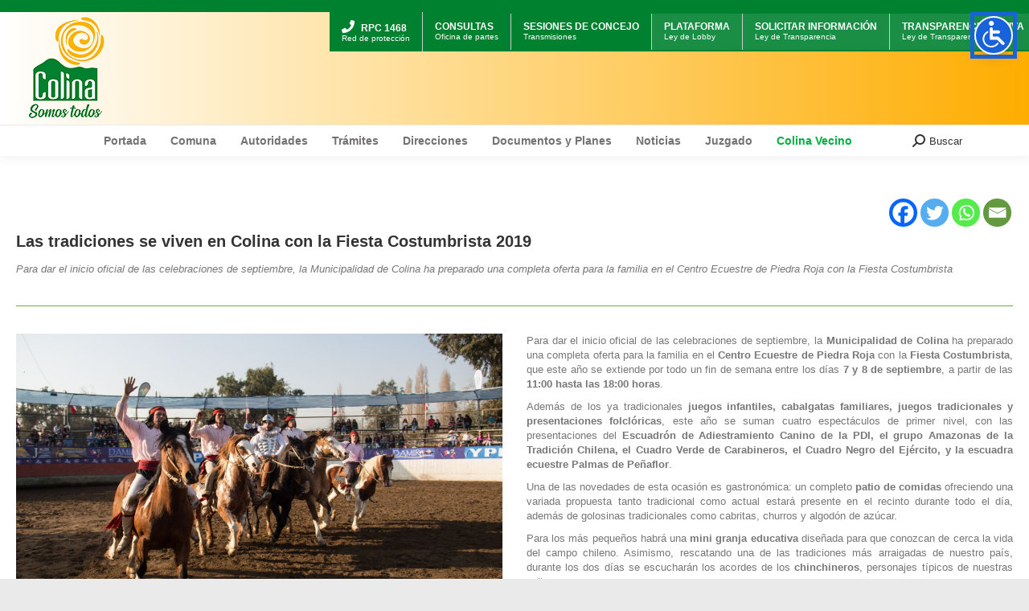

--- FILE ---
content_type: text/html; charset=UTF-8
request_url: https://www.colina.cl/2019/09/04/las-tradiciones-se-viven-en-colina-con-la-fiesta-costumbrista-2019/
body_size: 104766
content:
<!DOCTYPE html>
<!--[if !(IE 6) | !(IE 7) | !(IE 8)  ]><!-->
<html lang="es-CL" class="no-js">
<!--<![endif]-->
<head>
	<meta charset="UTF-8" />
		<meta name="viewport" content="width=device-width, initial-scale=1, maximum-scale=1, user-scalable=0">
		<meta name="theme-color" content="#01af40"/>	<link rel="profile" href="https://gmpg.org/xfn/11" />
	        <script type="text/javascript">
            if (/Android|webOS|iPhone|iPad|iPod|BlackBerry|IEMobile|Opera Mini/i.test(navigator.userAgent)) {
                var originalAddEventListener = EventTarget.prototype.addEventListener,
                    oldWidth = window.innerWidth;

                EventTarget.prototype.addEventListener = function (eventName, eventHandler, useCapture) {
                    if (eventName === "resize") {
                        originalAddEventListener.call(this, eventName, function (event) {
                            if (oldWidth === window.innerWidth) {
                                return;
                            }
                            else if (oldWidth !== window.innerWidth) {
                                oldWidth = window.innerWidth;
                            }
                            if (eventHandler.handleEvent) {
                                eventHandler.handleEvent.call(this, event);
                            }
                            else {
                                eventHandler.call(this, event);
                            };
                        }, useCapture);
                    }
                    else {
                        originalAddEventListener.call(this, eventName, eventHandler, useCapture);
                    };
                };
            };
        </script>
		<title>Las tradiciones se viven en Colina con la  Fiesta Costumbrista 2019 &#8211; Municipalidad De Colina</title>
<meta name='robots' content='max-image-preview:large' />
<link rel="alternate" type="application/rss+xml" title="Municipalidad De Colina &raquo; Feed" href="https://www.colina.cl/feed/" />
<link rel="alternate" type="application/rss+xml" title="Municipalidad De Colina &raquo; Feed de comentarios" href="https://www.colina.cl/comments/feed/" />
<link rel='stylesheet' id='cf7ic_style-css'  href='https://www.colina.cl/wp-content/plugins/contact-form-7-image-captcha/css/cf7ic-style.css' type='text/css' media='all' />
<link rel='stylesheet' id='layerslider-css'  href='https://www.colina.cl/wp-content/plugins/LayerSlider/static/layerslider/css/layerslider.css' type='text/css' media='all' />
<link rel='stylesheet' id='ls-user-css'  href='https://www.colina.cl/wp-content/uploads/layerslider.custom.css' type='text/css' media='all' />
<link rel='stylesheet' id='ls-google-fonts-css'  href='https://fonts.googleapis.com/css?family=Lato:100,300,regular,700,900%7COpen+Sans:300%7CIndie+Flower:regular%7COswald:300,regular,700&#038;subset=latin%2Clatin-ext' type='text/css' media='all' />
<link rel='stylesheet' id='adop_style-css'  href='https://www.colina.cl/wp-content/plugins/adopcion/css/adop_style.css' type='text/css' media='all' />
<link rel='stylesheet' id='estilo_imagenes_radio-css'  href='https://www.colina.cl/wp-content/plugins/cf7-imageradio/css/estilo.css' type='text/css' media='all' />
<link rel='stylesheet' id='cf7simplepopup-css-css'  href='https://www.colina.cl/wp-content/plugins/cf7-sweet-alert-popup/assets/css/cf7simplepopup-core.css' type='text/css' media='all' />
<link rel='stylesheet' id='dnd-upload-cf7-css'  href='https://www.colina.cl/wp-content/plugins/drag-and-drop-multiple-file-upload-contact-form-7/assets/css/dnd-upload-cf7.css' type='text/css' media='all' />
<link rel='stylesheet' id='contact-form-7-css'  href='https://www.colina.cl/wp-content/plugins/contact-form-7/includes/css/styles.css' type='text/css' media='all' />
<link rel='stylesheet' id='wp-popup-css-css'  href='https://www.colina.cl/wp-content/plugins/wp-pop-up/assets/wp-popup.css' type='text/css' media='all' />
<link rel='stylesheet' id='the7-Defaults-css'  href='https://www.colina.cl/wp-content/uploads/smile_fonts/Defaults/Defaults.css' type='text/css' media='all' />
<link rel='stylesheet' id='heateor_sss_frontend_css-css'  href='https://www.colina.cl/wp-content/plugins/sassy-social-share/public/css/sassy-social-share-public.css' type='text/css' media='all' />
<style id='heateor_sss_frontend_css-inline-css' type='text/css'>
.heateor_sss_button_instagram span.heateor_sss_svg,a.heateor_sss_instagram span.heateor_sss_svg{background:radial-gradient(circle at 30% 107%,#fdf497 0,#fdf497 5%,#fd5949 45%,#d6249f 60%,#285aeb 90%)}.heateor_sss_horizontal_sharing .heateor_sss_svg,.heateor_sss_standard_follow_icons_container .heateor_sss_svg{color:#fff;border-width:0px;border-style:solid;border-color:transparent}.heateor_sss_horizontal_sharing .heateorSssTCBackground{color:#666}.heateor_sss_horizontal_sharing span.heateor_sss_svg:hover,.heateor_sss_standard_follow_icons_container span.heateor_sss_svg:hover{border-color:transparent;}.heateor_sss_vertical_sharing span.heateor_sss_svg,.heateor_sss_floating_follow_icons_container span.heateor_sss_svg{color:#fff;border-width:0px;border-style:solid;border-color:transparent;}.heateor_sss_vertical_sharing .heateorSssTCBackground{color:#666;}.heateor_sss_vertical_sharing span.heateor_sss_svg:hover,.heateor_sss_floating_follow_icons_container span.heateor_sss_svg:hover{border-color:transparent;}@media screen and (max-width:783px) {.heateor_sss_vertical_sharing{display:none!important}}
</style>
<link rel='stylesheet' id='js_composer_front-css'  href='https://www.colina.cl/wp-content/plugins/js_composer/assets/css/js_composer.min.css' type='text/css' media='all' />
<link rel='stylesheet' id='dt-web-fonts-css'  href='https://fonts.googleapis.com/css?family=Roboto:400,600,700%7COpen+Sans:400,600,700&#038;display=swap' type='text/css' media='all' />
<link rel='stylesheet' id='dt-main-css'  href='https://www.colina.cl/wp-content/themes/dt-the7/css/main.min.css' type='text/css' media='all' />
<link rel='stylesheet' id='the7-font-css'  href='https://www.colina.cl/wp-content/themes/dt-the7/fonts/icomoon-the7-font/icomoon-the7-font.min.css' type='text/css' media='all' />
<link rel='stylesheet' id='the7-awesome-fonts-css'  href='https://www.colina.cl/wp-content/themes/dt-the7/fonts/FontAwesome/css/all.min.css' type='text/css' media='all' />
<link rel='stylesheet' id='the7-awesome-fonts-back-css'  href='https://www.colina.cl/wp-content/themes/dt-the7/fonts/FontAwesome/back-compat.min.css' type='text/css' media='all' />
<link rel='stylesheet' id='the7-custom-scrollbar-css'  href='https://www.colina.cl/wp-content/themes/dt-the7/lib/custom-scrollbar/custom-scrollbar.min.css' type='text/css' media='all' />
<link rel='stylesheet' id='the7-wpbakery-css'  href='https://www.colina.cl/wp-content/themes/dt-the7/css/wpbakery.min.css' type='text/css' media='all' />
<link rel='stylesheet' id='cf7cf-style-css'  href='https://www.colina.cl/wp-content/plugins/cf7-conditional-fields/style.css' type='text/css' media='all' />
<link rel='stylesheet' id='the7-css-vars-css'  href='https://www.colina.cl/wp-content/uploads/the7-css/css-vars.css' type='text/css' media='all' />
<link rel='stylesheet' id='dt-custom-css'  href='https://www.colina.cl/wp-content/uploads/the7-css/custom.css' type='text/css' media='all' />
<link rel='stylesheet' id='dt-media-css'  href='https://www.colina.cl/wp-content/uploads/the7-css/media.css' type='text/css' media='all' />
<link rel='stylesheet' id='the7-mega-menu-css'  href='https://www.colina.cl/wp-content/uploads/the7-css/mega-menu.css' type='text/css' media='all' />
<link rel='stylesheet' id='wordpresscrm-layout-css'  href='//www.colina.cl/wp-content/plugins/integration-dynamics/resources/front/css/wordpresscrm.css' type='text/css' media='all' />
<link rel='stylesheet' id='wordpresscrm-jquery-css'  href='//www.colina.cl/wp-content/plugins/integration-dynamics/resources/front/css/wordpresscrm-jqueryui-css.css' type='text/css' media='all' />
<link rel='stylesheet' id='jquery-datetimepicker-css'  href='//www.colina.cl/wp-content/plugins/integration-dynamics/resources/front/css/jquery.datetimepicker.css' type='text/css' media='all' />
<link rel='stylesheet' id='style-css'  href='https://www.colina.cl/wp-content/themes/dt-the7/style.css' type='text/css' media='all' />
<script type='text/javascript' id='jquery-core-js-extra'>
/* <![CDATA[ */
var wpadcf7sl_public = {"ajaxurl":"https:\/\/www.colina.cl\/wp-admin\/admin-ajax.php","nonce":"e120b37d52"};
/* ]]> */
</script>
<script type='text/javascript' src='https://www.colina.cl/wp-includes/js/jquery/jquery.min.js' id='jquery-core-js'></script>
<script type='text/javascript' src='https://www.colina.cl/wp-includes/js/jquery/jquery-migrate.min.js' id='jquery-migrate-js'></script>
<script type='text/javascript' id='dt-above-fold-js-extra'>
/* <![CDATA[ */
var dtLocal = {"themeUrl":"https:\/\/www.colina.cl\/wp-content\/themes\/dt-the7","passText":"To view this protected post, enter the password below:","moreButtonText":{"loading":"Loading...","loadMore":"Load more"},"postID":"14077","ajaxurl":"https:\/\/www.colina.cl\/wp-admin\/admin-ajax.php","REST":{"baseUrl":"https:\/\/www.colina.cl\/wp-json\/the7\/v1","endpoints":{"sendMail":"\/send-mail"}},"contactMessages":{"required":"One or more fields have an error. Please check and try again.","terms":"Please accept the privacy policy.","fillTheCaptchaError":"Please, fill the captcha."},"captchaSiteKey":"","ajaxNonce":"f3358dd133","pageData":"","themeSettings":{"smoothScroll":"off","lazyLoading":false,"accentColor":{"mode":"solid","color":"#01af40"},"desktopHeader":{"height":150},"ToggleCaptionEnabled":"disabled","ToggleCaption":"Navigation","floatingHeader":{"showAfter":150,"showMenu":true,"height":45,"logo":{"showLogo":false,"html":"","url":"https:\/\/www.colina.cl\/"}},"topLine":{"floatingTopLine":{"logo":{"showLogo":false,"html":""}}},"mobileHeader":{"firstSwitchPoint":1150,"secondSwitchPoint":1150,"firstSwitchPointHeight":60,"secondSwitchPointHeight":60,"mobileToggleCaptionEnabled":"disabled","mobileToggleCaption":"Menu"},"stickyMobileHeaderFirstSwitch":{"logo":{"html":"<img class=\" preload-me\" src=\"https:\/\/www.colina.cl\/wp-content\/uploads\/2019\/07\/logo_top_chico_2019.png\" srcset=\"https:\/\/www.colina.cl\/wp-content\/uploads\/2019\/07\/logo_top_chico_2019.png 58w, https:\/\/www.colina.cl\/wp-content\/uploads\/2019\/07\/logo_top_chico_2019.png 58w\" width=\"58\" height=\"69\"   sizes=\"58px\" alt=\"Municipalidad De Colina\" \/>"}},"stickyMobileHeaderSecondSwitch":{"logo":{"html":"<img class=\" preload-me\" src=\"https:\/\/www.colina.cl\/wp-content\/uploads\/2019\/07\/logo_top_chico_2019.png\" srcset=\"https:\/\/www.colina.cl\/wp-content\/uploads\/2019\/07\/logo_top_chico_2019.png 58w, https:\/\/www.colina.cl\/wp-content\/uploads\/2019\/07\/logo_top_chico_2019.png 58w\" width=\"58\" height=\"69\"   sizes=\"58px\" alt=\"Municipalidad De Colina\" \/>"}},"content":{"textColor":"#777777","headerColor":"#333333"},"sidebar":{"switchPoint":970},"boxedWidth":"1280px","stripes":{"stripe1":{"textColor":"#777777","headerColor":"#333333"},"stripe2":{"textColor":"#ffffff","headerColor":"#ffffff"},"stripe3":{"textColor":"#ffffff","headerColor":"#ffffff"}}},"VCMobileScreenWidth":"768"};
var dtShare = {"shareButtonText":{"facebook":"Share on Facebook","twitter":"Tweet","pinterest":"Pin it","linkedin":"Share on Linkedin","whatsapp":"Share on Whatsapp"},"overlayOpacity":"85"};
/* ]]> */
</script>
<script type='text/javascript' defer src='https://www.colina.cl/wp-content/themes/dt-the7/js/above-the-fold.min.js' id='dt-above-fold-js'></script>
<meta name="generator" content="Powered by LayerSlider 6.10.2 - Multi-Purpose, Responsive, Parallax, Mobile-Friendly Slider Plugin for WordPress." />
<!-- LayerSlider updates and docs at: https://layerslider.kreaturamedia.com -->
<link rel="https://api.w.org/" href="https://www.colina.cl/wp-json/" /><link rel="alternate" type="application/json" href="https://www.colina.cl/wp-json/wp/v2/posts/14077" /><link rel="canonical" href="https://www.colina.cl/2019/09/04/las-tradiciones-se-viven-en-colina-con-la-fiesta-costumbrista-2019/" />
<link rel="alternate" type="application/json+oembed" href="https://www.colina.cl/wp-json/oembed/1.0/embed?url=https%3A%2F%2Fwww.colina.cl%2F2019%2F09%2F04%2Flas-tradiciones-se-viven-en-colina-con-la-fiesta-costumbrista-2019%2F" />
<link rel="alternate" type="text/xml+oembed" href="https://www.colina.cl/wp-json/oembed/1.0/embed?url=https%3A%2F%2Fwww.colina.cl%2F2019%2F09%2F04%2Flas-tradiciones-se-viven-en-colina-con-la-fiesta-costumbrista-2019%2F&#038;format=xml" />
<script>var cf7windowWidth = 500;var cf7simplePopupAutoClose = 7000;</script><link rel="pingback" href="https://www.colina.cl/xmlrpc.php">
<meta property="og:site_name" content="Municipalidad De Colina" />
<meta property="og:title" content="Las tradiciones se viven en Colina con la  Fiesta Costumbrista 2019" />
<meta property="og:description" content="Para dar el inicio oficial de las celebraciones de septiembre, la Municipalidad de Colina ha preparado una completa oferta para la familia en el Centro Ecuestre de Piedra Roja con la Fiesta Costumbrista" />
<meta property="og:image" content="https://www.colina.cl/wp-content/uploads/2019/09/fiesta_costumbrista_sep_2019-6.jpg" />
<meta property="og:url" content="https://www.colina.cl/2019/09/04/las-tradiciones-se-viven-en-colina-con-la-fiesta-costumbrista-2019/" />
<meta property="og:type" content="article" />
<meta name="generator" content="Powered by WPBakery Page Builder - drag and drop page builder for WordPress."/>
<link rel="icon" href="https://www.colina.cl/wp-content/uploads/2018/01/favicon_16x16.png" type="image/png" sizes="16x16"/><link rel="icon" href="https://www.colina.cl/wp-content/uploads/2018/01/favicon_retina.png" type="image/png" sizes="32x32"/>		<style type="text/css" id="wp-custom-css">
			.mini-nav {
   top: 0;
   margin-top: 15px !important;
   background-color: #008130;
   position: absolute;
	white-space: nowrap;
}
.main-nav > li > a {
    margin: 10px 10px 10px 10px;
    padding: 0px 5px 0px 5px;
}
.microtoptitle{
	font-size: 12px !important;
}
.mini-nav a{
	color: #fff !important;
	font-size: 10px !important;
	line-height: 12px !important;
	
  /*padding-right: 15px;*/
  padding-top: 5px;
}

.mini-nav li{
	margin: 0px !important;
	padding-right: 15px;
	padding-left:15px;
	border-right: 1px solid #ccc;
	display: inline-block !important;
}

#top-menu > li:nth-child(n+4) {background-color: rgba(255,255,255, 0.1)}

@media only screen and (max-width: 1151px) {
	.mini-nav{
		display: none !important;
	}
	
}
@media only screen and (max-width: 600px) {
	.mini-nav{
		padding-top: 0px;
		padding-right: 0px !important;
    margin-left: 0px !important;
    margin-right: -20px !important;
    padding-left: 10px !important;
    margin-top: 100px !important;
    position: absolute !important;
		width: 100% !important;
		display: initial !important;
		white-space: initial;
	}
	
	.mini-nav li{
		width: 30%;
		padding-right: 0px !important;
		padding-left: 5px !important;
		padding-top: 10px;
		text-align: center;
	}
	
	.mini-nav a{
		font-size: 9px !important;
		border-right: none !important;
		padding-top: 0px !important;
		padding-right: 0px !important;
		width: 100%;
	}
	
	.mini-nav a > div{
		width:100%;
	}
	
	
	
	.microtoptitle{
		font-size: 9px !important;
	}
	
	.mobile-branding{
		margin-bottom: 120px;
	}
	
	.mobile-navigation{
		    margin-top: -100px !important;
	}
}

@media only screen and (max-width: 375px) {
	.mini-nav{ 
		padding-left: 5px !important;
	}
	
	.mini-nav a{
		font-size: 8px !important;
	}
	
	.microtoptitle{
	font-size: 8px !important;
	}
	
	.mini-nav li{
		width: 90px;
	}
}

.navigation{
	background-color: #fff !important;
}

.header-bar{
	background: rgb(255,255,255);
	background: linear-gradient(90deg, rgba(255,255,255,1) 0%, rgba(254,173,0,1) 100%);
}		</style>
		<style type="text/css" data-type="vc_shortcodes-custom-css">.vc_custom_1434544165859{padding-top: 100px !important;padding-bottom: 100px !important;background-color: #eaeaea !important;}.vc_custom_1567614639341{margin-top: 0px !important;}.vc_custom_1567614424476{margin-top: 0px !important;}</style><noscript><style> .wpb_animate_when_almost_visible { opacity: 1; }</style></noscript><!-- Global site tag (gtag.js) - Google Analytics -->
<script async src="https://www.googletagmanager.com/gtag/js?id=UA-113411861-1"></script>
<script>
  window.dataLayer = window.dataLayer || [];
  function gtag(){dataLayer.push(arguments);}
  gtag('js', new Date());
  setTimeout("gtag('event', 'No Bounce', { 'event_category' : 'Adjusted Bounce' })",40000);
  gtag('config', 'UA-113411861-1');
	gtag('config', 'G-BXDJ7D3JKL');
</script>

<style id='the7-custom-inline-css' type='text/css'>
.ult_main_cl.ult-adjust-bottom-margin.marginBottomCero
{
margin-bottom: 0px;
}

.wf-container-title{
padding-top: 10px;
}

.marginBottomCero{
margin-bottom: 0px !important;
}

.ls-shadow{
display: none !important;
}

.tarjeta{
	/*display: none !important;*/
}

.tarjeta span, .tarjeta a{
color: #01af40 !important;
}

.heateor_sss_sharing_ul li:last-child{
display: none;
}

.list-type-menu{margin-top:30px;}
.alo_colina{
position:absolute; 
margin-top:-60px; 
margin-left:90px;
}

.nubes_header{
width: 404px;
height: 112px; 
background-image: url(https://www.colina.cl/wp-content/uploads/2022/09/barra_seguridad_2022c.png);

/*background-image: url(https://www.colina.cl/wp-content/uploads/2022/02/top-logo-side-permisos.jpg);*/
/*background-image: url(https://www.colina.cl/wp-content/uploads/2021/09/barra_superior_fono_denuncia_septiembre_2021.png);*/
/*background-image: url(https://www.colina.cl/wp-content/uploads/2022/05/aniversario_may_2022.png);*/
/*	background-image: url(https://www.colina.cl/wp-content/uploads/2021/09/colina_previene_oct_2021.png);*/
background-size: cover;
background-repeat: no-repeat;
background-position: center;
color: #fff;
}

/*.wpb_content_element{
margin-bottom: 15px !important;
}*/

a.author.vcard{
display: none;
}

.hide{
display:none !important;
}

#ouibounce-modal .modal .modal-body * {

width: auto;
height: auto;
max-height: 99%;

}

#ouibounce-modal .modal-body {

font-size: 0.9em;
overflow: hidden;
height: 100%;}

h4{
font-size: 16px !important;
}

.slb_template_tag_item_title{
	display: none !important;
}

.ls-gui-element{
	opacity: 0.8;
}

.lb-details{
	display: none;
}

.masthead .branding .menu-select, .masthead .branding .mini-nav > ul:not(.mini-sub-nav) > li > a{
	font-size: 10px !important;
}

time{
	display: none;
}



.sidebar-content .custom-menu .menu-item a:first-child{
	font-weight: 900;
}

.branding, .mobile-header-bar{
	/*background-image: url(https://www.colina.cl/wp-content/uploads/2021/09/bg_campania_cancer_oct_2021.jpg);
	background-repeat: repeat;*/
	/*background-image: url(https://www.colina.cl/wp-content/uploads/2021/12/bg_rojo_navidad.png);
	background-attachment: fixed;
  
  background-repeat: no-repeat;
  background-size: cover;*/
	
	border-top: 15px solid #008130;
	/*border-top: 15px solid #0089ff;*/
	padding-bottom: 5px !important;
	padding-top: 5px !important;
}

.branding>a, .branding>img{
	/*padding: 0px !important; */
}

.vc_gitem-post-data-source-post_excerpt{
	    font-size: 12px;
    line-height: 16px;
	text-align: justify;
}

.vc_gitem-post-data-source-post_title h4{
    background-color: #F9F9F9;
    margin-right: -10px;
    margin-left: -10px;
    padding: 10px;
    margin-top: -10px;
    position: relative;
    
    -webkit-box-shadow: 0px 2px 8px 0px rgb(219 219 219);
    -moz-box-shadow: 0px 2px 8px 0px rgba(219,219,219,1);
    box-shadow: 0px 2px 8px 0px rgb(219 219 219);
}

.vc_gitem-zone-mini .vc_gitem_row .vc_gitem-col{
	    /*border: 5px dotted rgba(1,169,91,0.2);*/
}

.sub-nav {
  z-index: 99;
}

.aui-button, .aui-root svg{
    height: 64px !important;
    width: 64px !important;
}

.aui-button{
	 animation: skew-y-shaking 2.25s infinite;
}

@keyframes skew-y-shaking {
 0% { transform: translate(0, 0) rotate(0deg); }
  25% { transform: translate(5px, 5px) rotate(5deg); }
  50% { transform: translate(0, 0) rotate(0deg); }
  75% { transform: translate(-5px, 5px) rotate(-5deg); }
  100% { transform: translate(0, 0) rotate(0deg); }
}

.lucide-help-circle{
     background-image: url("[data-uri]");
     background-repeat: no-repeat;
    background-size: cover;
}

.lucide-help-circle circle, .lucide-help-circle path, .lucide-help-circle line{
    display: none;
}
</style>
</head>
<body id="the7-body" class="post-template-default single single-post postid-14077 single-format-standard wp-embed-responsive no-comments title-off boxed-layout dt-responsive-on right-mobile-menu-close-icon ouside-menu-close-icon mobile-hamburger-close-bg-enable mobile-hamburger-close-bg-hover-enable  fade-medium-mobile-menu-close-icon fade-medium-menu-close-icon srcset-enabled btn-flat custom-btn-color custom-btn-hover-color phantom-fade phantom-shadow-decoration phantom-logo-off floating-mobile-menu-icon top-header first-switch-logo-center first-switch-menu-left second-switch-logo-center second-switch-menu-left layzr-loading-on no-avatars popup-message-style dt-fa-compatibility the7-ver-9.13.0 wpb-js-composer js-comp-ver-6.6.0.1 vc_responsive">
<!-- The7 9.13.0 -->

<div id="page" class="boxed">
	<a class="skip-link screen-reader-text" href="#content">Skip to content</a>

<div class="masthead classic-header center full-width-line widgets full-height full-width surround shadow-decoration shadow-mobile-header-decoration small-mobile-menu-icon mobile-menu-icon-bg-on mobile-menu-icon-hover-bg-on dt-parent-menu-clickable show-sub-menu-on-hover show-device-logo show-mobile-logo"  role="banner">

	<div class="top-bar top-bar-empty top-bar-line-hide">
	<div class="top-bar-bg" ></div>
	<div class="mini-widgets left-widgets"></div><div class="mini-widgets right-widgets"></div></div>

	<header class="header-bar">

		<div class="branding">
	<div id="site-title" class="assistive-text">Municipalidad De Colina</div>
	<div id="site-description" class="assistive-text">Somos Todos</div>
	<a class="" href="https://www.colina.cl/"><img class=" preload-me" src="https://www.colina.cl/wp-content/uploads/2022/02/logo-2022.png" srcset="https://www.colina.cl/wp-content/uploads/2022/02/logo-2022.png 130w, https://www.colina.cl/wp-content/uploads/2022/02/logo-2022.png 130w" width="130" height="130"   sizes="130px" alt="Municipalidad De Colina" /><img class="mobile-logo preload-me" src="https://www.colina.cl/wp-content/uploads/2019/07/logo_top_chico_2019.png" srcset="https://www.colina.cl/wp-content/uploads/2019/07/logo_top_chico_2019.png 58w, https://www.colina.cl/wp-content/uploads/2019/07/logo_top_chico_2019.png 58w" width="58" height="69"   sizes="58px" alt="Municipalidad De Colina" /></a><div class="mini-widgets"><div class="text-area show-on-desktop in-menu-first-switch in-menu-second-switch"><p><!--<a href="https://www.colina.cl/seguridad/">

<div class="nubes_header hide-on-second-switch" ></div>

</a>--><!--

<div class="nubes_header hide-on-second-switch" ></div>

--></p>
</div></div><div class="mini-widgets"><div class="text-area show-on-desktop in-menu-first-switch in-menu-second-switch"><div class="alo_colina hide-on-second-switch"><a href="tel:+56227073300"><img src="https://www.colina.cl/wp-content/uploads/2016/07/AloColina.png" alt="" /></a></div>
</div><div class="mini-nav show-on-desktop hide-on-first-switch near-logo-second-switch list-type-menu list-type-menu-first-switch list-type-menu-second-switch"><ul id="top-menu" role="menubar"><li class="menu-item menu-item-type-custom menu-item-object-custom menu-item-23579 first" role="presentation"><a href='#' data-level='1' role="menuitem"><span class="menu-item-text"><span class="menu-text"><a href="https://www.colina.cl/seguridad/" style="/*padding: 10px;     background-color: #0081;  */"><div><b class="microtoptitle"><i class="fa fa-phone" style="color:#fff"></i> RPC 1468</b><p>Red de protección</p></div></a></span></span></a></li> <li class="menu-item menu-item-type-custom menu-item-object-custom menu-item-23920" role="presentation"><a href='#' data-level='1' role="menuitem"><span class="menu-item-text"><span class="menu-text"><a href="https://www.colina.cl/procedimiento-administrativo/"><div><b class="microtoptitle">CONSULTAS</b><p>Oficina de partes</p></div></a></span></span></a></li> <li class="menu-item menu-item-type-custom menu-item-object-custom menu-item-23919" role="presentation"><a href='#' data-level='1' role="menuitem"><span class="menu-item-text"><span class="menu-text"><a href="https://www.colina.cl/concejos-municipales/" rel="noopener"><div><b class="microtoptitle">SESIONES DE CONCEJO</b><p>Transmisiones</p></div><br></a></span></span></a></li> <li class="menu-item menu-item-type-custom menu-item-object-custom menu-item-22" role="presentation"><a href='#' data-level='1' role="menuitem"><span class="menu-item-text"><span class="menu-text"><a href="https://www.leylobby.gob.cl/instituciones/MU057" target="_blank" rel="noopener"> <div><b class="microtoptitle">PLATAFORMA</b><p>Ley de Lobby</p></div> </a></span></span></a></li> <li class="menu-item menu-item-type-custom menu-item-object-custom menu-item-23" role="presentation"><a href='#' data-level='1' role="menuitem"><span class="menu-item-text"><span class="menu-text"><a href="http://www.portaltransparencia.cl/PortalPdT/web/guest/directorio-de-organismos-regulados?p_p_id=pdtorganismos_WAR_pdtorganismosportlet&#038;orgcode=86a7e6be8a8f4d2f8774412f7ac4a084" target="_blank" rel="noopener"> <div><b class="microtoptitle">SOLICITAR INFORMACIÓN</b><p>Ley de Transparencia</p></div> </a></span></span></a></li> <li class="menu-item menu-item-type-custom menu-item-object-custom menu-item-24" role="presentation"><a href='#' data-level='1' role="menuitem"><span class="menu-item-text"><span class="menu-text"><a href="https://www.portaltransparencia.cl/PortalPdT/pdtta?codOrganismo=MU057" target="_blank" rel="noopener"> <div><b class="microtoptitle">TRANSPARENCIA ACTIVA</b><p>Ley de Transparencia</p></div> </a></span></span></a></li> </ul><div class="menu-select"><span class="customSelect1"><span class="customSelectInner"><i class=" the7-mw-icon-dropdown-menu-bold"></i>Top Bar</span></span></div></div><div class="text-area hide-on-desktop near-logo-first-switch near-logo-second-switch"><p><!--<a href="https://www.colina.cl/procedimiento-administrativo/">

<div style="position: absolute; top: 0; right: 0; width: 64px; height:64px; color: #fff; background-color: #f1f1f1; margin-top: -32px">.</div>

</a>--></p>
</div></div></div>

		<nav class="navigation">

			<ul id="primary-menu" class="main-nav underline-decoration upwards-line outside-item-custom-margin" role="menubar"><li class="menu-item menu-item-type-custom menu-item-object-custom menu-item-9052 first" role="presentation"><a href='/' data-level='1' role="menuitem"><span class="menu-item-text"><span class="menu-text">Portada</span></span></a></li> <li class="menu-item menu-item-type-custom menu-item-object-custom menu-item-has-children menu-item-10771 has-children" role="presentation"><a href='#' data-level='1' role="menuitem"><span class="menu-item-text"><span class="menu-text">Comuna</span></span></a><ul class="sub-nav" role="menubar"><li class="menu-item menu-item-type-post_type menu-item-object-page menu-item-1501 first" role="presentation"><a href='https://www.colina.cl/historia-de-colina/' data-level='2' role="menuitem"><span class="menu-item-text"><span class="menu-text">Historia</span></span></a></li> <li class="menu-item menu-item-type-post_type menu-item-object-page menu-item-10773" role="presentation"><a href='https://www.colina.cl/los-cuatro-hitos-de-chacabuco/' data-level='2' role="menuitem"><span class="menu-item-text"><span class="menu-text">Los Cuatro Hitos de Chacabuco</span></span></a></li> <li class="menu-item menu-item-type-post_type menu-item-object-page menu-item-10772" role="presentation"><a href='https://www.colina.cl/cuasimodo-en-colina/' data-level='2' role="menuitem"><span class="menu-item-text"><span class="menu-text">Cuasimodo en Colina</span></span></a></li> </ul></li> <li class="menu-item menu-item-type-custom menu-item-object-custom menu-item-has-children menu-item-8634 has-children" role="presentation"><a href='#' data-level='1' role="menuitem"><span class="menu-item-text"><span class="menu-text">Autoridades</span></span></a><ul class="sub-nav" role="menubar"><li class="menu-item menu-item-type-custom menu-item-object-custom menu-item-8 first" role="presentation"><a href='https://www.colina.cl/alcaldesa' data-level='2' role="menuitem"><span class="menu-item-text"><span class="menu-text">Alcaldesa</span></span></a></li> <li class="menu-item menu-item-type-post_type menu-item-object-page menu-item-9010" role="presentation"><a href='https://www.colina.cl/concejales/' data-level='2' role="menuitem"><span class="menu-item-text"><span class="menu-text">Concejales</span></span></a></li> </ul></li> <li class="menu-item menu-item-type-custom menu-item-object-custom menu-item-has-children menu-item-10 has-children" role="presentation"><a href='#' data-level='1' role="menuitem"><span class="menu-item-text"><span class="menu-text">Trámites</span></span></a><ul class="sub-nav" role="menubar"><li class="menu-item menu-item-type-custom menu-item-object-custom menu-item-has-children menu-item-30286 first has-children" role="presentation"><a href='#' data-level='2' role="menuitem"><span class="menu-item-text"><span class="menu-text">Tránsito</span></span></a><ul class="sub-nav" role="menubar"><li class="menu-item menu-item-type-custom menu-item-object-custom menu-item-1902 first" role="presentation"><a href='https://www.colina.cl/permiso-de-circulacion' data-level='3' role="menuitem"><span class="menu-item-text"><span class="menu-text">Pago Permiso de Circulación</span></span></a></li> <li class="menu-item menu-item-type-custom menu-item-object-custom menu-item-34099" role="presentation"><a href='https://www.colina.cl/agenda-tu-cita/' data-level='3' role="menuitem"><span class="menu-item-text"><span class="menu-text">Agenda tu cita Online</span></span></a></li> <li class="menu-item menu-item-type-custom menu-item-object-custom menu-item-30287" role="presentation"><a href='https://sertex2.stonline.cl/Colina/pagosvarios/asp/inicio.asp' data-level='3' role="menuitem"><span class="menu-item-text"><span class="menu-text">Pagos Varios Tránsito</span></span></a></li> <li class="menu-item menu-item-type-post_type menu-item-object-page menu-item-30288" role="presentation"><a href='https://www.colina.cl/transito/primeras-licencias/' data-level='3' role="menuitem"><span class="menu-item-text"><span class="menu-text">Info. Primeras Licencias</span></span></a></li> <li class="menu-item menu-item-type-post_type menu-item-object-page menu-item-30289" role="presentation"><a href='https://www.colina.cl/transito/permisos-de-circulacion/' data-level='3' role="menuitem"><span class="menu-item-text"><span class="menu-text">Info. Permisos de circulación</span></span></a></li> </ul></li> <li class="hide menu-item menu-item-type-custom menu-item-object-custom menu-item-11711" role="presentation"><a href='https://www.colina.cl/permiso-de-circulacion/' target='_blank' data-level='2' role="menuitem"><span class="menu-item-text"><span class="menu-text">Validación Permisos de Circulación</span></span></a></li> <li class="menu-item menu-item-type-custom menu-item-object-custom menu-item-1904" role="presentation"><a href='https://colina.e-com.cl/Pagos/PatentesComerciales/Pago%20Patentes/onlinev4/inicio.asp?codMunic=13' target='_blank' data-level='2' role="menuitem"><span class="menu-item-text"><span class="menu-text">Patentes Comerciales</span></span></a></li> <li class="menu-item menu-item-type-custom menu-item-object-custom menu-item-11710" role="presentation"><a href='https://colina.e-com.cl/pagos/patentescomerciales/pago%20patentes/online/validacionpatente.asp?codMunic=13' target='_blank' data-level='2' role="menuitem"><span class="menu-item-text"><span class="menu-text">Validación Patentes Comerciales</span></span></a></li> <li class="menu-item menu-item-type-custom menu-item-object-custom menu-item-15958" role="presentation"><a href='http://colina.smartdom.cl' target='_blank' data-level='2' role="menuitem"><span class="menu-item-text"><span class="menu-text">Smart DOM</span></span></a></li> <li class="hide menu-item menu-item-type-custom menu-item-object-custom menu-item-8532" role="presentation"><a href='http://colina.filedom.cl/solicitud_certificados/' target='_blank' data-level='2' role="menuitem"><span class="menu-item-text"><span class="menu-text">Solicitudes de Certificados DOM</span></span></a></li> <li class="hide menu-item menu-item-type-custom menu-item-object-custom menu-item-1905" role="presentation"><a href='http://colina.filedom.cl/seguimiento_solicitudes/' target='_blank' data-level='2' role="menuitem"><span class="menu-item-text"><span class="menu-text">Seguimiento de Solicitudes DOM</span></span></a></li> <li class="hide menu-item menu-item-type-custom menu-item-object-custom menu-item-4871" role="presentation"><a href='http://colina.filedom.cl/seguimiento_certificados/index.php' target='_blank' data-level='2' role="menuitem"><span class="menu-item-text"><span class="menu-text">Seguimiento de Certificados DOM</span></span></a></li> <li class="menu-item menu-item-type-custom menu-item-object-custom menu-item-1907" role="presentation"><a href='https://cu.colina.cl/' data-level='2' role="menuitem"><span class="menu-item-text"><span class="menu-text">Of. de Información Reclamos y Sugerencias</span></span></a></li> <li class="menu-item menu-item-type-custom menu-item-object-custom menu-item-1908" role="presentation"><a href='https://www.colina.cl/ordenanzas_municipales' data-level='2' role="menuitem"><span class="menu-item-text"><span class="menu-text">Ordenanzas Municipales</span></span></a></li> <li class="menu-item menu-item-type-custom menu-item-object-custom menu-item-5329" role="presentation"><a href='https://colina.e-com.cl/Pagos/PagosVariosv3/?id=13' target='_blank' data-level='2' role="menuitem"><span class="menu-item-text"><span class="menu-text">Pago de Obras</span></span></a></li> <li class="menu-item menu-item-type-custom menu-item-object-custom menu-item-9441" role="presentation"><a href='https://www.colina.cl/pago-derechos-de-aseo/' data-level='2' role="menuitem"><span class="menu-item-text"><span class="menu-text">Pago Derechos de Aseo</span></span></a></li> <li class="menu-item menu-item-type-custom menu-item-object-custom menu-item-17109" role="presentation"><a href='https://colina.e-com.cl/Pagos/PagosVariosv3/?id=13' target='_blank' data-level='2' role="menuitem"><span class="menu-item-text"><span class="menu-text">Pago Derechos Varios</span></span></a></li> <li class="menu-item menu-item-type-custom menu-item-object-custom menu-item-10676" role="presentation"><a href='https://sertex2.stonline.cl/Colina/Partes_Empadronados/portal.asp' target='_blank' data-level='2' role="menuitem"><span class="menu-item-text"><span class="menu-text">Pago Multas Tag</span></span></a></li> <li class="menu-item menu-item-type-custom menu-item-object-custom menu-item-14911" role="presentation"><a href='https://sertex2.stonline.cl/Colina/Partes_Empadronados/mportal.asp' data-level='2' role="menuitem"><span class="menu-item-text"><span class="menu-text">Pago de Partes Empadronados</span></span></a></li> <li class="menu-item menu-item-type-post_type menu-item-object-page menu-item-34176" role="presentation"><a href='https://www.colina.cl/registro-social-de-hogares/' data-level='2' role="menuitem"><span class="menu-item-text"><span class="menu-text">Registro Social de Hogares</span></span></a></li> </ul></li> <li class="menu-item menu-item-type-custom menu-item-object-custom menu-item-has-children menu-item-11 has-children" role="presentation"><a href='#' data-level='1' role="menuitem"><span class="menu-item-text"><span class="menu-text">Direcciones</span></span></a><ul class="sub-nav" role="menubar"><li class="menu-item menu-item-type-post_type menu-item-object-page menu-item-21289 first" role="presentation"><a href='https://www.colina.cl/administracion-municipal/' data-level='2' role="menuitem"><span class="menu-item-text"><span class="menu-text">Administración Municipal</span></span></a></li> <li class="menu-item menu-item-type-post_type menu-item-object-page menu-item-25691" role="presentation"><a href='https://www.colina.cl/administracion-y-finanzas/' data-level='2' role="menuitem"><span class="menu-item-text"><span class="menu-text">Administración  y Finanzas</span></span></a></li> <li class="menu-item menu-item-type-post_type menu-item-object-page menu-item-9344" role="presentation"><a href='https://www.colina.cl/secretaria-municipal/' data-level='2' role="menuitem"><span class="menu-item-text"><span class="menu-text">Secretaría Municipal</span></span></a></li> <li class="menu-item menu-item-type-post_type menu-item-object-page menu-item-9345" role="presentation"><a href='https://www.colina.cl/direccion-de-control/' data-level='2' role="menuitem"><span class="menu-item-text"><span class="menu-text">Dirección de Control</span></span></a></li> <li class="menu-item menu-item-type-post_type menu-item-object-page menu-item-9346" role="presentation"><a href='https://www.colina.cl/direccion-secretaria-comunal-de-planificacion-secplan/' data-level='2' role="menuitem"><span class="menu-item-text"><span class="menu-text">Secretaría Comunal de Planificación</span></span></a></li> <li class="menu-item menu-item-type-post_type menu-item-object-page menu-item-9347" role="presentation"><a href='https://www.colina.cl/asesoria-juridica-2/' data-level='2' role="menuitem"><span class="menu-item-text"><span class="menu-text">Asesoría Jurídica</span></span></a></li> <li class="menu-item menu-item-type-post_type menu-item-object-page menu-item-9348" role="presentation"><a href='https://www.colina.cl/obras-municipales-dom/' data-level='2' role="menuitem"><span class="menu-item-text"><span class="menu-text">Obras Municipales</span></span></a></li> <li class="menu-item menu-item-type-post_type menu-item-object-page menu-item-18800" role="presentation"><a href='https://www.colina.cl/direccion-de-aseo-y-ornato/' data-level='2' role="menuitem"><span class="menu-item-text"><span class="menu-text">Aseo y Ornato</span></span></a></li> <li class="menu-item menu-item-type-post_type menu-item-object-page menu-item-9349" role="presentation"><a href='https://www.colina.cl/direccion-de-medioambiente/' data-level='2' role="menuitem"><span class="menu-item-text"><span class="menu-text">Medio Ambiente</span></span></a></li> <li class="menu-item menu-item-type-post_type menu-item-object-page menu-item-9350" role="presentation"><a href='https://www.colina.cl/transito/' data-level='2' role="menuitem"><span class="menu-item-text"><span class="menu-text">Tránsito y Transporte</span></span></a></li> <li class="menu-item menu-item-type-post_type menu-item-object-page menu-item-19986" role="presentation"><a href='https://www.colina.cl/direccion-gestion-de-riesgo-de-desastres/' data-level='2' role="menuitem"><span class="menu-item-text"><span class="menu-text">Gestión del Riesgo de Desastres</span></span></a></li> <li class="menu-item menu-item-type-post_type menu-item-object-page menu-item-9351" role="presentation"><a href='https://www.colina.cl/direccion-de-operaciones-2/' data-level='2' role="menuitem"><span class="menu-item-text"><span class="menu-text">Operaciones</span></span></a></li> <li class="menu-item menu-item-type-post_type menu-item-object-page menu-item-9352" role="presentation"><a href='https://www.colina.cl/desarrollo-comunitario-dideco/' data-level='2' role="menuitem"><span class="menu-item-text"><span class="menu-text">Desarrollo Comunitario</span></span></a></li> <li class="menu-item menu-item-type-post_type menu-item-object-page menu-item-9353" role="presentation"><a href='https://www.colina.cl/seguridad-publica-comunal/' data-level='2' role="menuitem"><span class="menu-item-text"><span class="menu-text">Seguridad Pública Comunal</span></span></a></li> </ul></li> <li class="menu-item menu-item-type-custom menu-item-object-custom menu-item-has-children menu-item-18383 has-children" role="presentation"><a href='#' data-level='1' role="menuitem"><span class="menu-item-text"><span class="menu-text">Documentos y Planes</span></span></a><ul class="sub-nav" role="menubar"><li class="menu-item menu-item-type-custom menu-item-object-custom menu-item-22436 first" role="presentation"><a href='https://www.colina.cl/pdfs/mapa_de_oferta_y_servicios_colina_octubre_2023.pdf' target='_blank' data-level='2' role="menuitem"><span class="menu-item-text"><span class="menu-text">Mapa de Oferta Comunal</span></span></a></li> <li class="menu-item menu-item-type-post_type menu-item-object-page menu-item-18387" role="presentation"><a href='https://www.colina.cl/pladeco-2021/' data-level='2' role="menuitem"><span class="menu-item-text"><span class="menu-text">Plan de Desarrollo Comunal</span></span></a></li> <li class="menu-item menu-item-type-post_type menu-item-object-page menu-item-18384" role="presentation"><a href='https://www.colina.cl/plan-regulador-comunal/' data-level='2' role="menuitem"><span class="menu-item-text"><span class="menu-text">Plan Regulador Comunal</span></span></a></li> <li class="menu-item menu-item-type-post_type menu-item-object-page menu-item-18388" role="presentation"><a href='https://www.colina.cl/cuenta-publica/' data-level='2' role="menuitem"><span class="menu-item-text"><span class="menu-text">Cuenta Publica</span></span></a></li> <li class="menu-item menu-item-type-post_type menu-item-object-page menu-item-18386" role="presentation"><a href='https://www.colina.cl/plan-comunal-de-seguridad-publica/' data-level='2' role="menuitem"><span class="menu-item-text"><span class="menu-text">Plan Comunal de Seguridad Pública</span></span></a></li> <li class="menu-item menu-item-type-post_type menu-item-object-page menu-item-18385" role="presentation"><a href='https://www.colina.cl/plan-comunal-de-emergencia/' data-level='2' role="menuitem"><span class="menu-item-text"><span class="menu-text">Plan Comunal de Emergencia</span></span></a></li> <li class="menu-item menu-item-type-post_type menu-item-object-page menu-item-22135" role="presentation"><a href='https://www.colina.cl/plan-gestion-hidrica/' data-level='2' role="menuitem"><span class="menu-item-text"><span class="menu-text">Plan Gestión Hídrica</span></span></a></li> <li class="menu-item menu-item-type-post_type menu-item-object-page menu-item-26725" role="presentation"><a href='https://www.colina.cl/decretos-exentos/' data-level='2' role="menuitem"><span class="menu-item-text"><span class="menu-text">Decretos Exentos</span></span></a></li> <li class="menu-item menu-item-type-custom menu-item-object-custom menu-item-33590" role="presentation"><a href='https://www.colina.cl/pdfs/PACCC_Colina_2025-2040.pdf' data-level='2' role="menuitem"><span class="menu-item-text"><span class="menu-text">Plan de Acción Comunal de Cambio Climático</span></span></a></li> <li class="menu-item menu-item-type-post_type menu-item-object-page menu-item-26728" role="presentation"><a href='https://www.colina.cl/decretos-alcaldicio-de-personal/' data-level='2' role="menuitem"><span class="menu-item-text"><span class="menu-text">Decretos Alcaldicios de Personal</span></span></a></li> <li class="menu-item menu-item-type-custom menu-item-object-custom menu-item-27463" role="presentation"><a href='https://www.colina.cl/wp-content/uploads/2024/02/estudio_de_biodiversidad_estero_rio_colina.pdf' data-level='2' role="menuitem"><span class="menu-item-text"><span class="menu-text">Biodiversidad Estero Rio Colina</span></span></a></li> <li class="menu-item menu-item-type-post_type menu-item-object-page menu-item-28280" role="presentation"><a href='https://www.colina.cl/reportes-anuales-inclusion-laboral/' data-level='2' role="menuitem"><span class="menu-item-text"><span class="menu-text">Reportes de Inclusión Laboral</span></span></a></li> <li class="menu-item menu-item-type-post_type menu-item-object-page menu-item-32876" role="presentation"><a href='https://www.colina.cl/formularios-para-contribuyentes/' data-level='2' role="menuitem"><span class="menu-item-text"><span class="menu-text">Formularios para Contribuyentes</span></span></a></li> <li class="menu-item menu-item-type-post_type menu-item-object-page menu-item-33794" role="presentation"><a href='https://www.colina.cl/convenios-receptores-de-fondos-publicos/' data-level='2' role="menuitem"><span class="menu-item-text"><span class="menu-text">Convenios receptores de fondos públicos</span></span></a></li> <li class="menu-item menu-item-type-post_type menu-item-object-page menu-item-33493" role="presentation"><a href='https://www.colina.cl/compras-de-trato-directo-por-causal-de-emergencia/' data-level='2' role="menuitem"><span class="menu-item-text"><span class="menu-text">Compras de trato directo por causal de emergencia</span></span></a></li> </ul></li> <li class="menu-item menu-item-type-post_type menu-item-object-page menu-item-16321" role="presentation"><a href='https://www.colina.cl/noticias/' data-level='1' role="menuitem"><span class="menu-item-text"><span class="menu-text">Noticias</span></span></a></li> <li class="menu-item menu-item-type-custom menu-item-object-custom menu-item-14" role="presentation"><a href='https://www.colina.cl/juzgado/' data-level='1' role="menuitem"><span class="menu-item-text"><span class="menu-text">Juzgado</span></span></a></li> <li class="tarjeta menu-item menu-item-type-custom menu-item-object-custom menu-item-20738" role="presentation"><a href='https://tinyurl.com/tarjetavecinocolina' data-level='1' role="menuitem"><span class="menu-item-text"><span class="menu-text">Colina Vecino</span></span></a></li> </ul>
			<div class="mini-widgets"><div class="mini-search show-on-desktop hide-on-first-switch hide-on-second-switch popup-search custom-icon"><form class="searchform mini-widget-searchform" role="search" method="get" action="https://www.colina.cl/">

	<div class="screen-reader-text">Search:</div>

	
		<a href="" class="submit"><i class=" mw-icon the7-mw-icon-search-bold"></i><span>Buscar</span></a>
		<div class="popup-search-wrap">
			<input type="text" class="field searchform-s" name="s" value="" placeholder="Type and hit enter …" title="Search form"/>
			<a href="" class="search-icon"><i class="the7-mw-icon-search-bold"></i></a>
		</div>

			<input type="submit" class="assistive-text searchsubmit" value="Go!"/>
</form>
</div></div>
		</nav>

	</header>

</div>
<div class="dt-mobile-header mobile-menu-show-divider">
	<div class="dt-close-mobile-menu-icon"><div class="close-line-wrap"><span class="close-line"></span><span class="close-line"></span><span class="close-line"></span></div></div>	<ul id="mobile-menu" class="mobile-main-nav" role="menubar">
		<li class="menu-item menu-item-type-custom menu-item-object-custom menu-item-9052 first" role="presentation"><a href='/' data-level='1' role="menuitem"><span class="menu-item-text"><span class="menu-text">Portada</span></span></a></li> <li class="menu-item menu-item-type-custom menu-item-object-custom menu-item-has-children menu-item-10771 has-children" role="presentation"><a href='#' data-level='1' role="menuitem"><span class="menu-item-text"><span class="menu-text">Comuna</span></span></a><ul class="sub-nav" role="menubar"><li class="menu-item menu-item-type-post_type menu-item-object-page menu-item-1501 first" role="presentation"><a href='https://www.colina.cl/historia-de-colina/' data-level='2' role="menuitem"><span class="menu-item-text"><span class="menu-text">Historia</span></span></a></li> <li class="menu-item menu-item-type-post_type menu-item-object-page menu-item-10773" role="presentation"><a href='https://www.colina.cl/los-cuatro-hitos-de-chacabuco/' data-level='2' role="menuitem"><span class="menu-item-text"><span class="menu-text">Los Cuatro Hitos de Chacabuco</span></span></a></li> <li class="menu-item menu-item-type-post_type menu-item-object-page menu-item-10772" role="presentation"><a href='https://www.colina.cl/cuasimodo-en-colina/' data-level='2' role="menuitem"><span class="menu-item-text"><span class="menu-text">Cuasimodo en Colina</span></span></a></li> </ul></li> <li class="menu-item menu-item-type-custom menu-item-object-custom menu-item-has-children menu-item-8634 has-children" role="presentation"><a href='#' data-level='1' role="menuitem"><span class="menu-item-text"><span class="menu-text">Autoridades</span></span></a><ul class="sub-nav" role="menubar"><li class="menu-item menu-item-type-custom menu-item-object-custom menu-item-8 first" role="presentation"><a href='https://www.colina.cl/alcaldesa' data-level='2' role="menuitem"><span class="menu-item-text"><span class="menu-text">Alcaldesa</span></span></a></li> <li class="menu-item menu-item-type-post_type menu-item-object-page menu-item-9010" role="presentation"><a href='https://www.colina.cl/concejales/' data-level='2' role="menuitem"><span class="menu-item-text"><span class="menu-text">Concejales</span></span></a></li> </ul></li> <li class="menu-item menu-item-type-custom menu-item-object-custom menu-item-has-children menu-item-10 has-children" role="presentation"><a href='#' data-level='1' role="menuitem"><span class="menu-item-text"><span class="menu-text">Trámites</span></span></a><ul class="sub-nav" role="menubar"><li class="menu-item menu-item-type-custom menu-item-object-custom menu-item-has-children menu-item-30286 first has-children" role="presentation"><a href='#' data-level='2' role="menuitem"><span class="menu-item-text"><span class="menu-text">Tránsito</span></span></a><ul class="sub-nav" role="menubar"><li class="menu-item menu-item-type-custom menu-item-object-custom menu-item-1902 first" role="presentation"><a href='https://www.colina.cl/permiso-de-circulacion' data-level='3' role="menuitem"><span class="menu-item-text"><span class="menu-text">Pago Permiso de Circulación</span></span></a></li> <li class="menu-item menu-item-type-custom menu-item-object-custom menu-item-34099" role="presentation"><a href='https://www.colina.cl/agenda-tu-cita/' data-level='3' role="menuitem"><span class="menu-item-text"><span class="menu-text">Agenda tu cita Online</span></span></a></li> <li class="menu-item menu-item-type-custom menu-item-object-custom menu-item-30287" role="presentation"><a href='https://sertex2.stonline.cl/Colina/pagosvarios/asp/inicio.asp' data-level='3' role="menuitem"><span class="menu-item-text"><span class="menu-text">Pagos Varios Tránsito</span></span></a></li> <li class="menu-item menu-item-type-post_type menu-item-object-page menu-item-30288" role="presentation"><a href='https://www.colina.cl/transito/primeras-licencias/' data-level='3' role="menuitem"><span class="menu-item-text"><span class="menu-text">Info. Primeras Licencias</span></span></a></li> <li class="menu-item menu-item-type-post_type menu-item-object-page menu-item-30289" role="presentation"><a href='https://www.colina.cl/transito/permisos-de-circulacion/' data-level='3' role="menuitem"><span class="menu-item-text"><span class="menu-text">Info. Permisos de circulación</span></span></a></li> </ul></li> <li class="hide menu-item menu-item-type-custom menu-item-object-custom menu-item-11711" role="presentation"><a href='https://www.colina.cl/permiso-de-circulacion/' target='_blank' data-level='2' role="menuitem"><span class="menu-item-text"><span class="menu-text">Validación Permisos de Circulación</span></span></a></li> <li class="menu-item menu-item-type-custom menu-item-object-custom menu-item-1904" role="presentation"><a href='https://colina.e-com.cl/Pagos/PatentesComerciales/Pago%20Patentes/onlinev4/inicio.asp?codMunic=13' target='_blank' data-level='2' role="menuitem"><span class="menu-item-text"><span class="menu-text">Patentes Comerciales</span></span></a></li> <li class="menu-item menu-item-type-custom menu-item-object-custom menu-item-11710" role="presentation"><a href='https://colina.e-com.cl/pagos/patentescomerciales/pago%20patentes/online/validacionpatente.asp?codMunic=13' target='_blank' data-level='2' role="menuitem"><span class="menu-item-text"><span class="menu-text">Validación Patentes Comerciales</span></span></a></li> <li class="menu-item menu-item-type-custom menu-item-object-custom menu-item-15958" role="presentation"><a href='http://colina.smartdom.cl' target='_blank' data-level='2' role="menuitem"><span class="menu-item-text"><span class="menu-text">Smart DOM</span></span></a></li> <li class="hide menu-item menu-item-type-custom menu-item-object-custom menu-item-8532" role="presentation"><a href='http://colina.filedom.cl/solicitud_certificados/' target='_blank' data-level='2' role="menuitem"><span class="menu-item-text"><span class="menu-text">Solicitudes de Certificados DOM</span></span></a></li> <li class="hide menu-item menu-item-type-custom menu-item-object-custom menu-item-1905" role="presentation"><a href='http://colina.filedom.cl/seguimiento_solicitudes/' target='_blank' data-level='2' role="menuitem"><span class="menu-item-text"><span class="menu-text">Seguimiento de Solicitudes DOM</span></span></a></li> <li class="hide menu-item menu-item-type-custom menu-item-object-custom menu-item-4871" role="presentation"><a href='http://colina.filedom.cl/seguimiento_certificados/index.php' target='_blank' data-level='2' role="menuitem"><span class="menu-item-text"><span class="menu-text">Seguimiento de Certificados DOM</span></span></a></li> <li class="menu-item menu-item-type-custom menu-item-object-custom menu-item-1907" role="presentation"><a href='https://cu.colina.cl/' data-level='2' role="menuitem"><span class="menu-item-text"><span class="menu-text">Of. de Información Reclamos y Sugerencias</span></span></a></li> <li class="menu-item menu-item-type-custom menu-item-object-custom menu-item-1908" role="presentation"><a href='https://www.colina.cl/ordenanzas_municipales' data-level='2' role="menuitem"><span class="menu-item-text"><span class="menu-text">Ordenanzas Municipales</span></span></a></li> <li class="menu-item menu-item-type-custom menu-item-object-custom menu-item-5329" role="presentation"><a href='https://colina.e-com.cl/Pagos/PagosVariosv3/?id=13' target='_blank' data-level='2' role="menuitem"><span class="menu-item-text"><span class="menu-text">Pago de Obras</span></span></a></li> <li class="menu-item menu-item-type-custom menu-item-object-custom menu-item-9441" role="presentation"><a href='https://www.colina.cl/pago-derechos-de-aseo/' data-level='2' role="menuitem"><span class="menu-item-text"><span class="menu-text">Pago Derechos de Aseo</span></span></a></li> <li class="menu-item menu-item-type-custom menu-item-object-custom menu-item-17109" role="presentation"><a href='https://colina.e-com.cl/Pagos/PagosVariosv3/?id=13' target='_blank' data-level='2' role="menuitem"><span class="menu-item-text"><span class="menu-text">Pago Derechos Varios</span></span></a></li> <li class="menu-item menu-item-type-custom menu-item-object-custom menu-item-10676" role="presentation"><a href='https://sertex2.stonline.cl/Colina/Partes_Empadronados/portal.asp' target='_blank' data-level='2' role="menuitem"><span class="menu-item-text"><span class="menu-text">Pago Multas Tag</span></span></a></li> <li class="menu-item menu-item-type-custom menu-item-object-custom menu-item-14911" role="presentation"><a href='https://sertex2.stonline.cl/Colina/Partes_Empadronados/mportal.asp' data-level='2' role="menuitem"><span class="menu-item-text"><span class="menu-text">Pago de Partes Empadronados</span></span></a></li> <li class="menu-item menu-item-type-post_type menu-item-object-page menu-item-34176" role="presentation"><a href='https://www.colina.cl/registro-social-de-hogares/' data-level='2' role="menuitem"><span class="menu-item-text"><span class="menu-text">Registro Social de Hogares</span></span></a></li> </ul></li> <li class="menu-item menu-item-type-custom menu-item-object-custom menu-item-has-children menu-item-11 has-children" role="presentation"><a href='#' data-level='1' role="menuitem"><span class="menu-item-text"><span class="menu-text">Direcciones</span></span></a><ul class="sub-nav" role="menubar"><li class="menu-item menu-item-type-post_type menu-item-object-page menu-item-21289 first" role="presentation"><a href='https://www.colina.cl/administracion-municipal/' data-level='2' role="menuitem"><span class="menu-item-text"><span class="menu-text">Administración Municipal</span></span></a></li> <li class="menu-item menu-item-type-post_type menu-item-object-page menu-item-25691" role="presentation"><a href='https://www.colina.cl/administracion-y-finanzas/' data-level='2' role="menuitem"><span class="menu-item-text"><span class="menu-text">Administración  y Finanzas</span></span></a></li> <li class="menu-item menu-item-type-post_type menu-item-object-page menu-item-9344" role="presentation"><a href='https://www.colina.cl/secretaria-municipal/' data-level='2' role="menuitem"><span class="menu-item-text"><span class="menu-text">Secretaría Municipal</span></span></a></li> <li class="menu-item menu-item-type-post_type menu-item-object-page menu-item-9345" role="presentation"><a href='https://www.colina.cl/direccion-de-control/' data-level='2' role="menuitem"><span class="menu-item-text"><span class="menu-text">Dirección de Control</span></span></a></li> <li class="menu-item menu-item-type-post_type menu-item-object-page menu-item-9346" role="presentation"><a href='https://www.colina.cl/direccion-secretaria-comunal-de-planificacion-secplan/' data-level='2' role="menuitem"><span class="menu-item-text"><span class="menu-text">Secretaría Comunal de Planificación</span></span></a></li> <li class="menu-item menu-item-type-post_type menu-item-object-page menu-item-9347" role="presentation"><a href='https://www.colina.cl/asesoria-juridica-2/' data-level='2' role="menuitem"><span class="menu-item-text"><span class="menu-text">Asesoría Jurídica</span></span></a></li> <li class="menu-item menu-item-type-post_type menu-item-object-page menu-item-9348" role="presentation"><a href='https://www.colina.cl/obras-municipales-dom/' data-level='2' role="menuitem"><span class="menu-item-text"><span class="menu-text">Obras Municipales</span></span></a></li> <li class="menu-item menu-item-type-post_type menu-item-object-page menu-item-18800" role="presentation"><a href='https://www.colina.cl/direccion-de-aseo-y-ornato/' data-level='2' role="menuitem"><span class="menu-item-text"><span class="menu-text">Aseo y Ornato</span></span></a></li> <li class="menu-item menu-item-type-post_type menu-item-object-page menu-item-9349" role="presentation"><a href='https://www.colina.cl/direccion-de-medioambiente/' data-level='2' role="menuitem"><span class="menu-item-text"><span class="menu-text">Medio Ambiente</span></span></a></li> <li class="menu-item menu-item-type-post_type menu-item-object-page menu-item-9350" role="presentation"><a href='https://www.colina.cl/transito/' data-level='2' role="menuitem"><span class="menu-item-text"><span class="menu-text">Tránsito y Transporte</span></span></a></li> <li class="menu-item menu-item-type-post_type menu-item-object-page menu-item-19986" role="presentation"><a href='https://www.colina.cl/direccion-gestion-de-riesgo-de-desastres/' data-level='2' role="menuitem"><span class="menu-item-text"><span class="menu-text">Gestión del Riesgo de Desastres</span></span></a></li> <li class="menu-item menu-item-type-post_type menu-item-object-page menu-item-9351" role="presentation"><a href='https://www.colina.cl/direccion-de-operaciones-2/' data-level='2' role="menuitem"><span class="menu-item-text"><span class="menu-text">Operaciones</span></span></a></li> <li class="menu-item menu-item-type-post_type menu-item-object-page menu-item-9352" role="presentation"><a href='https://www.colina.cl/desarrollo-comunitario-dideco/' data-level='2' role="menuitem"><span class="menu-item-text"><span class="menu-text">Desarrollo Comunitario</span></span></a></li> <li class="menu-item menu-item-type-post_type menu-item-object-page menu-item-9353" role="presentation"><a href='https://www.colina.cl/seguridad-publica-comunal/' data-level='2' role="menuitem"><span class="menu-item-text"><span class="menu-text">Seguridad Pública Comunal</span></span></a></li> </ul></li> <li class="menu-item menu-item-type-custom menu-item-object-custom menu-item-has-children menu-item-18383 has-children" role="presentation"><a href='#' data-level='1' role="menuitem"><span class="menu-item-text"><span class="menu-text">Documentos y Planes</span></span></a><ul class="sub-nav" role="menubar"><li class="menu-item menu-item-type-custom menu-item-object-custom menu-item-22436 first" role="presentation"><a href='https://www.colina.cl/pdfs/mapa_de_oferta_y_servicios_colina_octubre_2023.pdf' target='_blank' data-level='2' role="menuitem"><span class="menu-item-text"><span class="menu-text">Mapa de Oferta Comunal</span></span></a></li> <li class="menu-item menu-item-type-post_type menu-item-object-page menu-item-18387" role="presentation"><a href='https://www.colina.cl/pladeco-2021/' data-level='2' role="menuitem"><span class="menu-item-text"><span class="menu-text">Plan de Desarrollo Comunal</span></span></a></li> <li class="menu-item menu-item-type-post_type menu-item-object-page menu-item-18384" role="presentation"><a href='https://www.colina.cl/plan-regulador-comunal/' data-level='2' role="menuitem"><span class="menu-item-text"><span class="menu-text">Plan Regulador Comunal</span></span></a></li> <li class="menu-item menu-item-type-post_type menu-item-object-page menu-item-18388" role="presentation"><a href='https://www.colina.cl/cuenta-publica/' data-level='2' role="menuitem"><span class="menu-item-text"><span class="menu-text">Cuenta Publica</span></span></a></li> <li class="menu-item menu-item-type-post_type menu-item-object-page menu-item-18386" role="presentation"><a href='https://www.colina.cl/plan-comunal-de-seguridad-publica/' data-level='2' role="menuitem"><span class="menu-item-text"><span class="menu-text">Plan Comunal de Seguridad Pública</span></span></a></li> <li class="menu-item menu-item-type-post_type menu-item-object-page menu-item-18385" role="presentation"><a href='https://www.colina.cl/plan-comunal-de-emergencia/' data-level='2' role="menuitem"><span class="menu-item-text"><span class="menu-text">Plan Comunal de Emergencia</span></span></a></li> <li class="menu-item menu-item-type-post_type menu-item-object-page menu-item-22135" role="presentation"><a href='https://www.colina.cl/plan-gestion-hidrica/' data-level='2' role="menuitem"><span class="menu-item-text"><span class="menu-text">Plan Gestión Hídrica</span></span></a></li> <li class="menu-item menu-item-type-post_type menu-item-object-page menu-item-26725" role="presentation"><a href='https://www.colina.cl/decretos-exentos/' data-level='2' role="menuitem"><span class="menu-item-text"><span class="menu-text">Decretos Exentos</span></span></a></li> <li class="menu-item menu-item-type-custom menu-item-object-custom menu-item-33590" role="presentation"><a href='https://www.colina.cl/pdfs/PACCC_Colina_2025-2040.pdf' data-level='2' role="menuitem"><span class="menu-item-text"><span class="menu-text">Plan de Acción Comunal de Cambio Climático</span></span></a></li> <li class="menu-item menu-item-type-post_type menu-item-object-page menu-item-26728" role="presentation"><a href='https://www.colina.cl/decretos-alcaldicio-de-personal/' data-level='2' role="menuitem"><span class="menu-item-text"><span class="menu-text">Decretos Alcaldicios de Personal</span></span></a></li> <li class="menu-item menu-item-type-custom menu-item-object-custom menu-item-27463" role="presentation"><a href='https://www.colina.cl/wp-content/uploads/2024/02/estudio_de_biodiversidad_estero_rio_colina.pdf' data-level='2' role="menuitem"><span class="menu-item-text"><span class="menu-text">Biodiversidad Estero Rio Colina</span></span></a></li> <li class="menu-item menu-item-type-post_type menu-item-object-page menu-item-28280" role="presentation"><a href='https://www.colina.cl/reportes-anuales-inclusion-laboral/' data-level='2' role="menuitem"><span class="menu-item-text"><span class="menu-text">Reportes de Inclusión Laboral</span></span></a></li> <li class="menu-item menu-item-type-post_type menu-item-object-page menu-item-32876" role="presentation"><a href='https://www.colina.cl/formularios-para-contribuyentes/' data-level='2' role="menuitem"><span class="menu-item-text"><span class="menu-text">Formularios para Contribuyentes</span></span></a></li> <li class="menu-item menu-item-type-post_type menu-item-object-page menu-item-33794" role="presentation"><a href='https://www.colina.cl/convenios-receptores-de-fondos-publicos/' data-level='2' role="menuitem"><span class="menu-item-text"><span class="menu-text">Convenios receptores de fondos públicos</span></span></a></li> <li class="menu-item menu-item-type-post_type menu-item-object-page menu-item-33493" role="presentation"><a href='https://www.colina.cl/compras-de-trato-directo-por-causal-de-emergencia/' data-level='2' role="menuitem"><span class="menu-item-text"><span class="menu-text">Compras de trato directo por causal de emergencia</span></span></a></li> </ul></li> <li class="menu-item menu-item-type-post_type menu-item-object-page menu-item-16321" role="presentation"><a href='https://www.colina.cl/noticias/' data-level='1' role="menuitem"><span class="menu-item-text"><span class="menu-text">Noticias</span></span></a></li> <li class="menu-item menu-item-type-custom menu-item-object-custom menu-item-14" role="presentation"><a href='https://www.colina.cl/juzgado/' data-level='1' role="menuitem"><span class="menu-item-text"><span class="menu-text">Juzgado</span></span></a></li> <li class="tarjeta menu-item menu-item-type-custom menu-item-object-custom menu-item-20738" role="presentation"><a href='https://tinyurl.com/tarjetavecinocolina' data-level='1' role="menuitem"><span class="menu-item-text"><span class="menu-text">Colina Vecino</span></span></a></li> 	</ul>
	<div class='mobile-mini-widgets-in-menu'></div>
</div>




<div id="main" class="sidebar-none sidebar-divider-vertical">

	
	<div class="main-gradient"></div>
	<div class="wf-wrap">
	<div class="wf-container-main">

	

			<div id="content" class="content" role="main">

				
<article id="post-14077" class="post-14077 post type-post status-publish format-standard has-post-thumbnail category-noticias category-4 description-off">

	<div class="entry-content"><div class='heateorSssClear'></div><div style="float:right" class='heateor_sss_sharing_container heateor_sss_horizontal_sharing' data-heateor-sss-href='https://www.colina.cl/2019/09/04/las-tradiciones-se-viven-en-colina-con-la-fiesta-costumbrista-2019/'><div class='heateor_sss_sharing_title' style="font-weight:bold" ></div><div class="heateor_sss_sharing_ul"><a aria-label="Facebook" class="heateor_sss_facebook" href="https://www.facebook.com/sharer/sharer.php?u=https%3A%2F%2Fwww.colina.cl%2F2019%2F09%2F04%2Flas-tradiciones-se-viven-en-colina-con-la-fiesta-costumbrista-2019%2F" title="Facebook" rel="nofollow noopener" target="_blank" style="font-size:32px!important;box-shadow:none;display:inline-block;vertical-align:middle"><span class="heateor_sss_svg" style="background-color:#0765FE;width:35px;height:35px;border-radius:999px;display:inline-block;opacity:1;float:left;font-size:32px;box-shadow:none;display:inline-block;font-size:16px;padding:0 4px;vertical-align:middle;background-repeat:repeat;overflow:hidden;padding:0;cursor:pointer;box-sizing:content-box"><svg style="display:block;border-radius:999px;" focusable="false" aria-hidden="true" xmlns="http://www.w3.org/2000/svg" width="100%" height="100%" viewBox="0 0 32 32"><path fill="#fff" d="M28 16c0-6.627-5.373-12-12-12S4 9.373 4 16c0 5.628 3.875 10.35 9.101 11.647v-7.98h-2.474V16H13.1v-1.58c0-4.085 1.849-5.978 5.859-5.978.76 0 2.072.15 2.608.298v3.325c-.283-.03-.775-.045-1.386-.045-1.967 0-2.728.745-2.728 2.683V16h3.92l-.673 3.667h-3.247v8.245C23.395 27.195 28 22.135 28 16Z"></path></svg></span></a><a aria-label="Twitter" class="heateor_sss_button_twitter" href="https://twitter.com/intent/tweet?text=Las%20tradiciones%20se%20viven%20en%20Colina%20con%20la%20%20Fiesta%20Costumbrista%202019&url=https%3A%2F%2Fwww.colina.cl%2F2019%2F09%2F04%2Flas-tradiciones-se-viven-en-colina-con-la-fiesta-costumbrista-2019%2F" title="Twitter" rel="nofollow noopener" target="_blank" style="font-size:32px!important;box-shadow:none;display:inline-block;vertical-align:middle"><span class="heateor_sss_svg heateor_sss_s__default heateor_sss_s_twitter" style="background-color:#55acee;width:35px;height:35px;border-radius:999px;display:inline-block;opacity:1;float:left;font-size:32px;box-shadow:none;display:inline-block;font-size:16px;padding:0 4px;vertical-align:middle;background-repeat:repeat;overflow:hidden;padding:0;cursor:pointer;box-sizing:content-box"><svg style="display:block;border-radius:999px;" focusable="false" aria-hidden="true" xmlns="http://www.w3.org/2000/svg" width="100%" height="100%" viewBox="-4 -4 39 39"><path d="M28 8.557a9.913 9.913 0 0 1-2.828.775 4.93 4.93 0 0 0 2.166-2.725 9.738 9.738 0 0 1-3.13 1.194 4.92 4.92 0 0 0-3.593-1.55 4.924 4.924 0 0 0-4.794 6.049c-4.09-.21-7.72-2.17-10.15-5.15a4.942 4.942 0 0 0-.665 2.477c0 1.71.87 3.214 2.19 4.1a4.968 4.968 0 0 1-2.23-.616v.06c0 2.39 1.7 4.38 3.952 4.83-.414.115-.85.174-1.297.174-.318 0-.626-.03-.928-.086a4.935 4.935 0 0 0 4.6 3.42 9.893 9.893 0 0 1-6.114 2.107c-.398 0-.79-.023-1.175-.068a13.953 13.953 0 0 0 7.55 2.213c9.056 0 14.01-7.507 14.01-14.013 0-.213-.005-.426-.015-.637.96-.695 1.795-1.56 2.455-2.55z" fill="#fff"></path></svg></span></a><a aria-label="Whatsapp" class="heateor_sss_whatsapp" href="https://api.whatsapp.com/send?text=Las%20tradiciones%20se%20viven%20en%20Colina%20con%20la%20%20Fiesta%20Costumbrista%202019%20https%3A%2F%2Fwww.colina.cl%2F2019%2F09%2F04%2Flas-tradiciones-se-viven-en-colina-con-la-fiesta-costumbrista-2019%2F" title="Whatsapp" rel="nofollow noopener" target="_blank" style="font-size:32px!important;box-shadow:none;display:inline-block;vertical-align:middle"><span class="heateor_sss_svg" style="background-color:#55eb4c;width:35px;height:35px;border-radius:999px;display:inline-block;opacity:1;float:left;font-size:32px;box-shadow:none;display:inline-block;font-size:16px;padding:0 4px;vertical-align:middle;background-repeat:repeat;overflow:hidden;padding:0;cursor:pointer;box-sizing:content-box"><svg style="display:block;border-radius:999px;" focusable="false" aria-hidden="true" xmlns="http://www.w3.org/2000/svg" width="100%" height="100%" viewBox="-6 -5 40 40"><path class="heateor_sss_svg_stroke heateor_sss_no_fill" stroke="#fff" stroke-width="2" fill="none" d="M 11.579798566743314 24.396926207859085 A 10 10 0 1 0 6.808479557110079 20.73576436351046"></path><path d="M 7 19 l -1 6 l 6 -1" class="heateor_sss_no_fill heateor_sss_svg_stroke" stroke="#fff" stroke-width="2" fill="none"></path><path d="M 10 10 q -1 8 8 11 c 5 -1 0 -6 -1 -3 q -4 -3 -5 -5 c 4 -2 -1 -5 -1 -4" fill="#fff"></path></svg></span></a><a aria-label="Email" class="heateor_sss_email" href="https://www.colina.cl/2019/09/04/las-tradiciones-se-viven-en-colina-con-la-fiesta-costumbrista-2019/" onclick="event.preventDefault();window.open('mailto:?subject=' + decodeURIComponent('Las%20tradiciones%20se%20viven%20en%20Colina%20con%20la%20%20Fiesta%20Costumbrista%202019').replace('&', '%26') + '&body=https%3A%2F%2Fwww.colina.cl%2F2019%2F09%2F04%2Flas-tradiciones-se-viven-en-colina-con-la-fiesta-costumbrista-2019%2F', '_blank')" title="Email" rel="noopener" style="font-size:32px!important;box-shadow:none;display:inline-block;vertical-align:middle"><span class="heateor_sss_svg" style="background-color:#649a3f;width:35px;height:35px;border-radius:999px;display:inline-block;opacity:1;float:left;font-size:32px;box-shadow:none;display:inline-block;font-size:16px;padding:0 4px;vertical-align:middle;background-repeat:repeat;overflow:hidden;padding:0;cursor:pointer;box-sizing:content-box"><svg style="display:block;border-radius:999px;" focusable="false" aria-hidden="true" xmlns="http://www.w3.org/2000/svg" width="100%" height="100%" viewBox="-.75 -.5 36 36"><path d="M 5.5 11 h 23 v 1 l -11 6 l -11 -6 v -1 m 0 2 l 11 6 l 11 -6 v 11 h -22 v -11" stroke-width="1" fill="#fff"></path></svg></span></a></div><div class="heateorSssClear"></div></div><div class='heateorSssClear'></div><div class="vc_row wpb_row vc_row-fluid dt-default" style="margin-top: 0px;margin-bottom: 0px"><div class="wpb_column vc_column_container vc_col-sm-12"><div class="vc_column-inner"><div class="wpb_wrapper"><h3 style="text-align: left" class="vc_custom_heading vc_custom_1567614639341" >Las tradiciones se viven en Colina con la Fiesta Costumbrista 2019</h3>
	<div class="wpb_text_column wpb_content_element  bajada_nota" >
		<div class="wpb_wrapper">
			<p><em>Para dar el inicio oficial de las celebraciones de septiembre, la Municipalidad de Colina ha preparado una completa oferta para la familia en el Centro Ecuestre de Piedra Roja con la Fiesta Costumbrista</em></p>

		</div>
	</div>
<div class="vc_separator wpb_content_element vc_separator_align_center vc_sep_width_100 vc_sep_pos_align_center vc_separator_no_text vc_sep_color_green" ><span class="vc_sep_holder vc_sep_holder_l"><span  class="vc_sep_line"></span></span><span class="vc_sep_holder vc_sep_holder_r"><span  class="vc_sep_line"></span></span>
</div></div></div></div></div><div class="vc_row wpb_row vc_row-fluid dt-default" style="margin-top: 0px;margin-bottom: 0px"><div class="wpb_column vc_column_container vc_col-sm-6"><div class="vc_column-inner"><div class="wpb_wrapper">
	<div  class="wpb_single_image wpb_content_element vc_align_left">
		
		<figure class="wpb_wrapper vc_figure">
			<div class="vc_single_image-wrapper   vc_box_border_grey"><img width="1023" height="682" src="https://www.colina.cl/wp-content/uploads/2019/09/fiesta_costumbrista_sep_2019-6.jpg" class="vc_single_image-img attachment-large" alt="" loading="lazy" srcset="https://www.colina.cl/wp-content/uploads/2019/09/fiesta_costumbrista_sep_2019-6.jpg 1023w, https://www.colina.cl/wp-content/uploads/2019/09/fiesta_costumbrista_sep_2019-6-300x200.jpg 300w, https://www.colina.cl/wp-content/uploads/2019/09/fiesta_costumbrista_sep_2019-6-768x512.jpg 768w" sizes="(max-width: 1023px) 100vw, 1023px"  data-dt-location="https://www.colina.cl/2019/09/04/las-tradiciones-se-viven-en-colina-con-la-fiesta-costumbrista-2019/fiesta_costumbrista_sep_2019-6/" /></div>
		</figure>
	</div>
</div></div></div><div class="wpb_column vc_column_container vc_col-sm-6"><div class="vc_column-inner"><div class="wpb_wrapper">
	<div class="wpb_text_column wpb_content_element " >
		<div class="wpb_wrapper">
			<p style="text-align: justify;"><span style="font-weight: 400;">Para dar el inicio oficial de las celebraciones de septiembre, la </span><b>Municipalidad de Colina</b><span style="font-weight: 400;"> ha preparado una completa oferta para la familia en el </span><b>Centro Ecuestre de Piedra Roja </b><span style="font-weight: 400;">con la</span><b> Fiesta Costumbrista</b><span style="font-weight: 400;">, que este año se extiende por todo un fin de semana entre los días </span><b>7 y 8 de septiembre</b><span style="font-weight: 400;">, a partir de las </span><b>11:00 hasta las 18:00 horas</b><span style="font-weight: 400;">.</span></p>
<p style="text-align: justify;"><span style="font-weight: 400;">Además de los ya tradicionales </span><b>juegos infantiles, cabalgatas familiares, juegos tradicionales y presentaciones folclóricas</b><span style="font-weight: 400;">, este año se suman cuatro espectáculos de primer nivel, con las presentaciones del </span><b>Escuadrón de Adiestramiento Canino de la PDI, el grupo Amazonas de la Tradición Chilena, el Cuadro Verde de Carabineros, el Cuadro Negro del Ejército, y la escuadra ecuestre Palmas de Peñaflor</b><span style="font-weight: 400;">.</span></p>
<p style="text-align: justify;"><span style="font-weight: 400;">Una de las novedades de esta ocasión es gastronómica: un completo </span><b>patio de comidas</b><span style="font-weight: 400;"> ofreciendo una variada propuesta tanto tradicional como actual estará presente en el recinto durante todo el día, además de golosinas tradicionales como cabritas, churros y algodón de azúcar. </span></p>
<p style="text-align: justify;"><span style="font-weight: 400;">Para los más pequeños habrá una </span><b>mini granja educativa </b><span style="font-weight: 400;">diseñada para que conozcan de cerca la vida del campo chileno. Asimismo, rescatando una de las tradiciones más arraigadas de nuestro país, durante los dos días se escucharán los acordes de los </span><b>chinchineros</b><span style="font-weight: 400;">, personajes típicos de nuestras cultura.</span></p>
<p style="text-align: justify;"><span style="font-weight: 400;">Con </span><b>entrada liberada</b><span style="font-weight: 400;">, el centro ecuestre de Piedra Roja entrega la oportunidad para disfrutar de un entorno campestre y de presentaciones en vivo durante todo el fin de semana, demostrando una vez más que Colina es tierra de tradiciones y que representa lo mejor de lo nuestro.</span></p>

		</div>
	</div>
</div></div></div></div><div class="vc_row wpb_row vc_row-fluid dt-default" style="margin-top: 0px;margin-bottom: 0px"><div class="wpb_column vc_column_container vc_col-sm-12"><div class="vc_column-inner"><div class="wpb_wrapper"><h3 style="text-align: left" class="vc_custom_heading vc_custom_1567614424476" >Programa</h3><div class="vc_separator wpb_content_element vc_separator_align_center vc_sep_width_100 vc_sep_pos_align_center vc_separator_no_text vc_sep_color_green" ><span class="vc_sep_holder vc_sep_holder_l"><span  class="vc_sep_line"></span></span><span class="vc_sep_holder vc_sep_holder_r"><span  class="vc_sep_line"></span></span>
</div></div></div></div></div><div class="vc_row wpb_row vc_row-fluid dt-default" style="margin-top: 0px;margin-bottom: 0px"><div class="wpb_column vc_column_container vc_col-sm-6"><div class="vc_column-inner"><div class="wpb_wrapper">
	<div class="wpb_text_column wpb_content_element " >
		<div class="wpb_wrapper">
			<p><strong>Sábado 07 de septiembre</strong></p>
<p><span style="font-weight: 400;">11:00 hrs. Bienvenida</span></p>
<ul>
<li><span style="font-weight: 400;">Patio de Comidas</span></li>
<li><span style="font-weight: 400;">Feria Costumbrista</span></li>
<li><span style="font-weight: 400;">Juegos Infantiles</span></li>
</ul>
<p><span style="font-weight: 400;">12:00 hrs. Presentación Cuadro Negro de Equitación del Ejército</span></p>
<p><span style="font-weight: 400;">13:00 hrs. Juegos tradicionales</span></p>
<p><span style="font-weight: 400;">14:00 hrs. Presentación Cuadro Adiestramiento Canino de la PDI</span></p>
<p><span style="font-weight: 400;">15:00 hrs. Presentación Amazonas de la Tradición Chilena</span></p>
<p><span style="font-weight: 400;">16:00 hrs. Presentación Folclórica ESMUDAN</span></p>
<p><span style="font-weight: 400;">16:30 hrs. Presentación Circo</span></p>
<p><span style="font-weight: 400;">17:00 hrs. Espectáculo Artístico</span></p>

		</div>
	</div>
</div></div></div><div class="wpb_column vc_column_container vc_col-sm-6"><div class="vc_column-inner"><div class="wpb_wrapper">
	<div class="wpb_text_column wpb_content_element " >
		<div class="wpb_wrapper">
			<p><strong>Domingo 08 de septiembre</strong></p>
<p><span style="font-weight: 400;">11:00 hrs. Bienvenida</span></p>
<ul>
<li><span style="font-weight: 400;">Patio de Comidas</span></li>
<li><span style="font-weight: 400;">Feria Costumbrista</span></li>
<li><span style="font-weight: 400;">Juegos Infantiles</span></li>
</ul>
<p><span style="font-weight: 400;">12:30 hrs. Presentación Amazonas de la Tradición Chilena </span></p>
<p><span style="font-weight: 400;">13:30 hrs. Juegos Tradicionales</span></p>
<p><span style="font-weight: 400;">15:00 hrs. Presentación Cuadro Verde de Carabineros de Chile</span></p>
<p><span style="font-weight: 400;">16:00 hrs. Presentación Folclórica ESMUDAN</span></p>
<p><span style="font-weight: 400;">17:00 hrs. Presentación Palmas de Peñaflor</span></p>

		</div>
	</div>
</div></div></div></div><div class="vc_row wpb_row vc_row-fluid dt-default" style="margin-top: 0px;margin-bottom: 0px"><div class="wpb_column vc_column_container vc_col-sm-12"><div class="vc_column-inner"><div class="wpb_wrapper"><div class="vc_separator wpb_content_element vc_separator_align_center vc_sep_width_100 vc_sep_pos_align_center vc_separator_no_text vc_sep_color_green" ><span class="vc_sep_holder vc_sep_holder_l"><span  class="vc_sep_line"></span></span><span class="vc_sep_holder vc_sep_holder_r"><span  class="vc_sep_line"></span></span>
</div><h3 style="font-size: 20px;text-align: center;font-family:Istok Web;font-weight:700;font-style:normal" class="vc_custom_heading" >FOTOGRAFÍAS DEL EVENTO</h3><div class="vc_separator wpb_content_element vc_separator_align_center vc_sep_width_100 vc_sep_pos_align_center vc_separator_no_text vc_sep_color_green" ><span class="vc_sep_holder vc_sep_holder_l"><span  class="vc_sep_line"></span></span><span class="vc_sep_holder vc_sep_holder_r"><span  class="vc_sep_line"></span></span>
</div></div></div></div></div><div class="vc_row wpb_row vc_row-fluid dt-default" style="margin-top: 0px;margin-bottom: 0px"><div class="wpb_column vc_column_container vc_col-sm-12"><div class="vc_column-inner"><div class="wpb_wrapper">
<div class="vc_grid-container-wrapper vc_clearfix">
	<div class="vc_grid-container vc_clearfix wpb_content_element vc_media_grid" data-initial-loading-animation="fadeIn" data-vc-grid-settings="{&quot;page_id&quot;:14077,&quot;style&quot;:&quot;all&quot;,&quot;action&quot;:&quot;vc_get_vc_grid_data&quot;,&quot;shortcode_id&quot;:&quot;1567614652977-7b73333c-f4e8-2&quot;,&quot;tag&quot;:&quot;vc_media_grid&quot;}" data-vc-request="https://www.colina.cl/wp-admin/admin-ajax.php" data-vc-post-id="14077" data-vc-public-nonce="d7dc8f3fb2">
		
	</div>
</div></div></div></div></div>
</div><nav class="navigation post-navigation" role="navigation"><h2 class="screen-reader-text">Post navigation</h2><div class="nav-links"><a class="nav-previous" href="https://www.colina.cl/2019/09/02/tu-voz-es-relevante-sumate-al-pladeco-de-colina/" rel="prev"><i class="icomoon-the7-font-the7-arrow-29-3" aria-hidden="true"></i><span class="meta-nav" aria-hidden="true">Previous</span><span class="screen-reader-text">Previous post:</span><span class="post-title h4-size">¡TU VOZ ES RELEVANTE!: SÚMATE AL PLADECO DE COLINA</span></a><a class="nav-next" href="https://www.colina.cl/2019/09/06/colina-celebrara-fiestas-patrias-con-los-mejores-artistas/" rel="next"><i class="icomoon-the7-font-the7-arrow-29-2" aria-hidden="true"></i><span class="meta-nav" aria-hidden="true">Next</span><span class="screen-reader-text">Next post:</span><span class="post-title h4-size">COLINA CELEBRARÁ FIESTAS PATRIAS CON LOS MEJORES ARTISTAS</span></a></div></nav>
</article>

			</div><!-- #content -->

			
			</div><!-- .wf-container -->
		</div><!-- .wf-wrap -->

	
	</div><!-- #main -->

	

	
	<!-- !Footer -->
	<footer id="footer" class="footer solid-bg">

		
			<div class="wf-wrap">
				<div class="wf-container-footer">
					<div class="wf-container">
						<section id="text-3" class="widget widget_text wf-cell wf-1-3">			<div class="textwidget"><div>
<tr>
<td><a href="https://www.facebook.com/MunicipalidadColina/" target="_blank" rel="noopener">
	<img src="https://www.colina.cl/wp-content/uploads/2018/10/Faceb.png" style="width:45px" alt="facebook"></a></td>
<td><a href="https://twitter.com/MuniColina" target="_blank" rel="noopener">
	<img src="https://www.colina.cl/wp-content/uploads/2018/10/Twitb.png"  style="width:45px" alt="twitter"></a></td>
<td><a href="https://www.youtube.com/user/colinaweb" target="_blank" rel="noopener">
	<img src="https://www.colina.cl/wp-content/uploads/2018/10/Youb.png" style="width:45px"  alt="youtube"></a></td>
 <td><a href="https://www.instagram.com/municolina/" target="_blank" rel="noopener">
	<img src="https://www.colina.cl/wp-content/uploads/2018/10/Instb.png" style="width:45px"  alt=""></a></td>	
<td> <a href="https://www.google.cl/maps/place/I.Municipalidad+de+Colina/@-33.2050899,-70.6861472,17z/data=!3m1!4b1!4m5!3m4!1s0x9662bbbafc327495:0x736e4f12221d68f4!8m2!3d-33.2050899!4d-70.6839585" target="_blank" rel="noopener"><img src="https://www.colina.cl/wp-content/uploads/2018/11/mapa.png" style="width:45px"  alt=""></a></td>	
</tr>	
</div>       </div>
		</section>					</div><!-- .wf-container -->
				</div><!-- .wf-container-footer -->
			</div><!-- .wf-wrap -->

			
	</footer><!-- #footer -->


	<a href="#" class="scroll-top"><span class="screen-reader-text">Go to Top</span></a>

</div><!-- #page -->

		<script type="text/javascript">
			function dnd_cf7_generateUUIDv4() {
				const bytes = new Uint8Array(16);
				crypto.getRandomValues(bytes);
				bytes[6] = (bytes[6] & 0x0f) | 0x40; // version 4
				bytes[8] = (bytes[8] & 0x3f) | 0x80; // variant 10
				const hex = Array.from(bytes, b => b.toString(16).padStart(2, "0")).join("");
				return hex.replace(/^(.{8})(.{4})(.{4})(.{4})(.{12})$/, "$1-$2-$3-$4-$5");
			}

			document.addEventListener("DOMContentLoaded", function() {
				if ( ! document.cookie.includes("wpcf7_guest_user_id")) {
					document.cookie = "wpcf7_guest_user_id=" + dnd_cf7_generateUUIDv4() + "; path=/; max-age=" + (12 * 3600) + "; samesite=Lax";
				}
			});
		</script>
	<script type="text/html" id="wpb-modifications"></script><link rel='stylesheet' id='the7-stripes-css'  href='https://www.colina.cl/wp-content/uploads/the7-css/legacy/stripes.css' type='text/css' media='all' />
<link rel='stylesheet' id='vc_google_fonts_istok_webregularitalic700700italic-css'  href='https://fonts.googleapis.com/css?family=Istok+Web%3Aregular%2Citalic%2C700%2C700italic&#038;subset=latin&#038;ver=6.6.0.1' type='text/css' media='all' />
<link rel='stylesheet' id='lightbox2-css'  href='https://www.colina.cl/wp-content/plugins/js_composer/assets/lib/bower/lightbox2/dist/css/lightbox.min.css' type='text/css' media='all' />
<link rel='stylesheet' id='vc_pageable_owl-carousel-css-css'  href='https://www.colina.cl/wp-content/plugins/js_composer/assets/lib/owl-carousel2-dist/assets/owl.min.css' type='text/css' media='all' />
<link rel='stylesheet' id='vc_animate-css-css'  href='https://www.colina.cl/wp-content/plugins/js_composer/assets/lib/bower/animate-css/animate.min.css' type='text/css' media='all' />
<script type='text/javascript' defer src='https://www.colina.cl/wp-content/themes/dt-the7/js/main.min.js' id='dt-main-js'></script>
<script type='text/javascript' id='accessibility-widget-js-extra'>
/* <![CDATA[ */
var _cyA11yConfig = {"status":{"mobile":true,"desktop":true},"iconId":"wheel","iconSize":"48","label":"Accessibility widget","heading":"Accessibility menu","position":{"mobile":"bottom-left","desktop":"top-right"},"language":{"default":"es","selected":[]},"margins":{"desktop":{"top":20,"bottom":20,"left":20,"right":20},"mobile":{"top":20,"bottom":20,"left":20,"right":20}},"primaryColor":"#1863DC","modules":{"color":{"darkContrast":{"enabled":true},"lightContrast":{"enabled":true},"highContrast":{"enabled":true},"highSaturation":{"enabled":true},"lightSaturation":{"monochrome":true},"content":{"highlightText":{"enabled":true},"highlightLinks":{"enabled":true},"dyslexicFont":{"enabled":true},"letterSpacing":{"enabled":true},"lineHeight":{"enabled":true},"fontWeight":{"enabled":true}}},"statement":{"enabled":false,"url":""}}};
var _cyA11yAssets = {"fonts":"https:\/\/www.colina.cl\/wp-content\/plugins\/accessibility-widget\/lite\/frontend\/assets\/fonts\/"};
/* ]]> */
</script>
<script type='text/javascript' defer src='https://www.colina.cl/wp-content/plugins/accessibility-widget/lite/frontend/assets/js/widget.min.js' id='accessibility-widget-js'></script>
<script type='text/javascript' defer src='https://www.colina.cl/wp-content/plugins/cf7-sweet-alert-popup/assets/js/cf7simplepopup-core.js' id='cf7simplepopup-js-js'></script>
<script type='text/javascript' defer src='https://www.colina.cl/wp-content/plugins/cf7-sweet-alert-popup/assets/js/sweetalert2.all.min.js' id='sweetalert-js'></script>
<script type='text/javascript' defer src='https://www.colina.cl/wp-content/plugins/contact-form-7/includes/swv/js/index.js' id='swv-js'></script>
<script type='text/javascript' id='contact-form-7-js-extra'>
/* <![CDATA[ */
var wpcf7 = {"api":{"root":"https:\/\/www.colina.cl\/wp-json\/","namespace":"contact-form-7\/v1"},"cached":"1"};
/* ]]> */
</script>
<script type='text/javascript' defer src='https://www.colina.cl/wp-content/plugins/contact-form-7/includes/js/index.js' id='contact-form-7-js'></script>
<script type='text/javascript' id='codedropz-uploader-js-extra'>
/* <![CDATA[ */
var dnd_cf7_uploader = {"ajax_url":"https:\/\/www.colina.cl\/wp-admin\/admin-ajax.php","ajax_nonce":"28f4914b84","drag_n_drop_upload":{"tag":"h3","text":"Drag & Drop Files Here","or_separator":"or","browse":"Browse Files","server_max_error":"The uploaded file exceeds the maximum upload size of your server.","large_file":"Uploaded file is too large","inavalid_type":"Uploaded file is not allowed for file type","max_file_limit":"Note : Some of the files are not uploaded ( Only %count% files allowed )","required":"This field is required.","delete":{"text":"deleting","title":"Remove"}},"dnd_text_counter":"of","disable_btn":""};
/* ]]> */
</script>
<script type='text/javascript' defer src='https://www.colina.cl/wp-content/plugins/drag-and-drop-multiple-file-upload-contact-form-7/assets/js/codedropz-uploader-min.js' id='codedropz-uploader-js'></script>
<script type='text/javascript' defer src='https://www.colina.cl/wp-content/plugins/cf7-form-submission-limit-wpappsdev/assets/js/wpadcf7sl-public.js' id='wpadcf7sl-public-js'></script>
<script type='text/javascript' defer src='https://www.colina.cl/wp-content/plugins/wp-pop-up/assets/wp-popup.js' id='wp-popup-js-js'></script>
<script type='text/javascript' id='heateor_sss_sharing_js-js-before'>
function heateorSssLoadEvent(e) {var t=window.onload;if (typeof window.onload!="function") {window.onload=e}else{window.onload=function() {t();e()}}};	var heateorSssSharingAjaxUrl = 'https://www.colina.cl/wp-admin/admin-ajax.php', heateorSssCloseIconPath = 'https://www.colina.cl/wp-content/plugins/sassy-social-share/public/../images/close.png', heateorSssPluginIconPath = 'https://www.colina.cl/wp-content/plugins/sassy-social-share/public/../images/logo.png', heateorSssHorizontalSharingCountEnable = 0, heateorSssVerticalSharingCountEnable = 0, heateorSssSharingOffset = -10; var heateorSssMobileStickySharingEnabled = 0;var heateorSssCopyLinkMessage = "Enlace copiado.";var heateorSssUrlCountFetched = [], heateorSssSharesText = 'Compartidos', heateorSssShareText = 'Compartir';function heateorSssPopup(e) {window.open(e,"popUpWindow","height=400,width=600,left=400,top=100,resizable,scrollbars,toolbar=0,personalbar=0,menubar=no,location=no,directories=no,status")}
</script>
<script type='text/javascript' defer src='https://www.colina.cl/wp-content/plugins/sassy-social-share/public/js/sassy-social-share-public.js' id='heateor_sss_sharing_js-js'></script>
<script type='text/javascript' defer src='https://www.colina.cl/wp-content/themes/dt-the7/js/legacy.min.js' id='dt-legacy-js'></script>
<script type='text/javascript' defer src='https://www.colina.cl/wp-content/themes/dt-the7/lib/jquery-mousewheel/jquery-mousewheel.min.js' id='jquery-mousewheel-js'></script>
<script type='text/javascript' defer src='https://www.colina.cl/wp-content/themes/dt-the7/lib/custom-scrollbar/custom-scrollbar.min.js' id='the7-custom-scrollbar-js'></script>
<script type='text/javascript' defer src='https://www.colina.cl/wp-content/plugins/add-campo-rut-cf7/scripts.js?1768522781' id='wpcf7rf-scripts-js'></script>
<script type='text/javascript' id='wpcf7cf-scripts-js-extra'>
/* <![CDATA[ */
var wpcf7cf_global_settings = {"ajaxurl":"https:\/\/www.colina.cl\/wp-admin\/admin-ajax.php"};
/* ]]> */
</script>
<script type='text/javascript' defer src='https://www.colina.cl/wp-content/plugins/cf7-conditional-fields/js/scripts.js' id='wpcf7cf-scripts-js'></script>
<script type='text/javascript' defer src='https://www.colina.cl/wp-content/plugins/js_composer/assets/js/dist/js_composer_front.min.js' id='wpb_composer_front_js-js'></script>
<script type='text/javascript' defer src='https://www.colina.cl/wp-content/plugins/js_composer/assets/lib/bower/lightbox2/dist/js/lightbox.min.js' id='lightbox2-js'></script>
<script type='text/javascript' defer src='https://www.colina.cl/wp-content/plugins/js_composer/assets/lib/owl-carousel2-dist/owl.carousel.min.js' id='vc_pageable_owl-carousel-js'></script>
<script type='text/javascript' defer src='https://www.colina.cl/wp-content/plugins/js_composer/assets/lib/bower/imagesloaded/imagesloaded.pkgd.min.js' id='vc_grid-js-imagesloaded-js'></script>
<script type='text/javascript' defer src='https://www.colina.cl/wp-includes/js/underscore.min.js' id='underscore-js'></script>
<script type='text/javascript' defer src='https://www.colina.cl/wp-content/plugins/js_composer/assets/lib/vc_waypoints/vc-waypoints.min.js' id='vc_waypoints-js'></script>
<script type='text/javascript' defer src='https://www.colina.cl/wp-content/plugins/js_composer/assets/js/dist/vc_grid.min.js' id='vc_grid-js'></script>

<div class="pswp" tabindex="-1" role="dialog" aria-hidden="true">
	<div class="pswp__bg"></div>
	<div class="pswp__scroll-wrap">
		<div class="pswp__container">
			<div class="pswp__item"></div>
			<div class="pswp__item"></div>
			<div class="pswp__item"></div>
		</div>
		<div class="pswp__ui pswp__ui--hidden">
			<div class="pswp__top-bar">
				<div class="pswp__counter"></div>
				<button class="pswp__button pswp__button--close" title="Close (Esc)" aria-label="Close (Esc)"></button>
				<button class="pswp__button pswp__button--share" title="Share" aria-label="Share"></button>
				<button class="pswp__button pswp__button--fs" title="Toggle fullscreen" aria-label="Toggle fullscreen"></button>
				<button class="pswp__button pswp__button--zoom" title="Zoom in/out" aria-label="Zoom in/out"></button>
				<div class="pswp__preloader">
					<div class="pswp__preloader__icn">
						<div class="pswp__preloader__cut">
							<div class="pswp__preloader__donut"></div>
						</div>
					</div>
				</div>
			</div>
			<div class="pswp__share-modal pswp__share-modal--hidden pswp__single-tap">
				<div class="pswp__share-tooltip"></div> 
			</div>
			<button class="pswp__button pswp__button--arrow--left" title="Previous (arrow left)" aria-label="Previous (arrow left)">
			</button>
			<button class="pswp__button pswp__button--arrow--right" title="Next (arrow right)" aria-label="Next (arrow right)">
			</button>
			<div class="pswp__caption">
				<div class="pswp__caption__center"></div>
			</div>
		</div>
	</div>
</div>
</body>
</html>
<!-- *´¨)
     ¸.•´¸.•*´¨) ¸.•*¨)
     (¸.•´ (¸.•` ¤ Comet Cache is Fully Functional ¤ ´¨) -->

<!-- Cache File Version Salt:       n/a -->

<!-- Cache File URL:                https://www.colina.cl/2019/09/04/las-tradiciones-se-viven-en-colina-con-la-fiesta-costumbrista-2019/ -->
<!-- Cache File Path:               /cache/comet-cache/cache/https/www-colina-cl/2019/09/04/las-tradiciones-se-viven-en-colina-con-la-fiesta-costumbrista-2019.html -->

<!-- Cache File Generated Via:      HTTP request -->
<!-- Cache File Generated On:       Jan 16th, 2026 @ 12:19 am UTC -->
<!-- Cache File Generated In:       1.42069 seconds -->

<!-- Cache File Expires On:         Jan 23rd, 2026 @ 12:19 am UTC -->
<!-- Cache File Auto-Rebuild On:    Jan 23rd, 2026 @ 12:19 am UTC -->

--- FILE ---
content_type: text/html; charset=UTF-8
request_url: https://www.colina.cl/wp-admin/admin-ajax.php
body_size: 6722
content:
<style data-type="vc_shortcodes-custom-css">.vc_custom_1419001011185{background-color: rgba(40,40,40,0.5) !important;*background-color: rgb(40,40,40) !important;}</style><link rel='stylesheet' id='cf7ic_style-css'  href='https://www.colina.cl/wp-content/plugins/contact-form-7-image-captcha/css/cf7ic-style.css' media='all' />
<link rel='stylesheet' id='vc_entypo-css'  href='https://www.colina.cl/wp-content/plugins/js_composer/assets/css/lib/vc-entypo/vc_entypo.min.css' media='all' />
<div class="vc_grid vc_row vc_grid-gutter-5px vc_pageable-wrapper vc_hook_hover" data-vc-pageable-content="true"><div class="vc_pageable-slide-wrapper vc_clearfix" data-vc-grid-content="true"><div class="vc_grid-item vc_clearfix vc_col-sm-3"><div class="vc_grid-item-mini vc_clearfix "><div class="vc_gitem-animated-block  vc_gitem-animate vc_gitem-animate-fadeIn"  data-vc-animation="fadeIn""><div class="vc_gitem-zone vc_gitem-zone-a vc-gitem-zone-height-mode-auto vc-gitem-zone-height-mode-auto-4-3" style="background-image: url('https://www.colina.cl/wp-content/uploads/2019/09/fiesta_costumbrista_sep_2019-3.jpg') !important;"><img src="https://www.colina.cl/wp-content/uploads/2019/09/fiesta_costumbrista_sep_2019-3.jpg" class="vc_gitem-zone-img" alt=""><div class="vc_gitem-zone-mini"></div></div><div class="vc_gitem-zone vc_gitem-zone-b vc_custom_1419001011185 vc-gitem-zone-height-mode-auto vc_gitem-is-link"><a href="https://www.colina.cl/wp-content/uploads/2019/09/fiesta_costumbrista_sep_2019-3.jpg" title="fiesta_costumbrista_sep_2019 (3)"  data-lightbox="lightbox[rel--102896927]" data-vc-gitem-zone="prettyphotoLink" class="vc_gitem-link prettyphoto vc-zone-link vc-prettyphoto-link"></a><div class="vc_gitem-zone-mini"><div class="vc_gitem_row vc_row vc_gitem-row-position-middle"><div class="vc_col-sm-12 vc_gitem-col vc_gitem-col-align-"><div class="vc_icon_element vc_icon_element-outer  vc_icon_element-align-center"><div class="vc_icon_element-inner vc_icon_element-color-white  vc_icon_element-size-lg  vc_icon_element-style- vc_icon_element-background-color-blue" ><span class="vc_icon_element-icon entypo-icon entypo-icon-plus" ></span></div></div></div></div></div></div></div></div><div class="vc_clearfix"></div></div><div class="vc_grid-item vc_clearfix vc_col-sm-3"><div class="vc_grid-item-mini vc_clearfix "><div class="vc_gitem-animated-block  vc_gitem-animate vc_gitem-animate-fadeIn"  data-vc-animation="fadeIn""><div class="vc_gitem-zone vc_gitem-zone-a vc-gitem-zone-height-mode-auto vc-gitem-zone-height-mode-auto-4-3" style="background-image: url('https://www.colina.cl/wp-content/uploads/2019/09/fiesta_costumbrista_sep_2019-1.jpg') !important;"><img src="https://www.colina.cl/wp-content/uploads/2019/09/fiesta_costumbrista_sep_2019-1.jpg" class="vc_gitem-zone-img" alt=""><div class="vc_gitem-zone-mini"></div></div><div class="vc_gitem-zone vc_gitem-zone-b vc_custom_1419001011185 vc-gitem-zone-height-mode-auto vc_gitem-is-link"><a href="https://www.colina.cl/wp-content/uploads/2019/09/fiesta_costumbrista_sep_2019-1.jpg" title="fiesta_costumbrista_sep_2019 (1)"  data-lightbox="lightbox[rel--102896927]" data-vc-gitem-zone="prettyphotoLink" class="vc_gitem-link prettyphoto vc-zone-link vc-prettyphoto-link"></a><div class="vc_gitem-zone-mini"><div class="vc_gitem_row vc_row vc_gitem-row-position-middle"><div class="vc_col-sm-12 vc_gitem-col vc_gitem-col-align-"><div class="vc_icon_element vc_icon_element-outer  vc_icon_element-align-center"><div class="vc_icon_element-inner vc_icon_element-color-white  vc_icon_element-size-lg  vc_icon_element-style- vc_icon_element-background-color-blue" ><span class="vc_icon_element-icon entypo-icon entypo-icon-plus" ></span></div></div></div></div></div></div></div></div><div class="vc_clearfix"></div></div><div class="vc_grid-item vc_clearfix vc_col-sm-3"><div class="vc_grid-item-mini vc_clearfix "><div class="vc_gitem-animated-block  vc_gitem-animate vc_gitem-animate-fadeIn"  data-vc-animation="fadeIn""><div class="vc_gitem-zone vc_gitem-zone-a vc-gitem-zone-height-mode-auto vc-gitem-zone-height-mode-auto-4-3" style="background-image: url('https://www.colina.cl/wp-content/uploads/2019/09/fiesta_costumbrista_sep_2019-2.jpg') !important;"><img src="https://www.colina.cl/wp-content/uploads/2019/09/fiesta_costumbrista_sep_2019-2.jpg" class="vc_gitem-zone-img" alt=""><div class="vc_gitem-zone-mini"></div></div><div class="vc_gitem-zone vc_gitem-zone-b vc_custom_1419001011185 vc-gitem-zone-height-mode-auto vc_gitem-is-link"><a href="https://www.colina.cl/wp-content/uploads/2019/09/fiesta_costumbrista_sep_2019-2.jpg" title="fiesta_costumbrista_sep_2019 (2)"  data-lightbox="lightbox[rel--102896927]" data-vc-gitem-zone="prettyphotoLink" class="vc_gitem-link prettyphoto vc-zone-link vc-prettyphoto-link"></a><div class="vc_gitem-zone-mini"><div class="vc_gitem_row vc_row vc_gitem-row-position-middle"><div class="vc_col-sm-12 vc_gitem-col vc_gitem-col-align-"><div class="vc_icon_element vc_icon_element-outer  vc_icon_element-align-center"><div class="vc_icon_element-inner vc_icon_element-color-white  vc_icon_element-size-lg  vc_icon_element-style- vc_icon_element-background-color-blue" ><span class="vc_icon_element-icon entypo-icon entypo-icon-plus" ></span></div></div></div></div></div></div></div></div><div class="vc_clearfix"></div></div><div class="vc_grid-item vc_clearfix vc_col-sm-3"><div class="vc_grid-item-mini vc_clearfix "><div class="vc_gitem-animated-block  vc_gitem-animate vc_gitem-animate-fadeIn"  data-vc-animation="fadeIn""><div class="vc_gitem-zone vc_gitem-zone-a vc-gitem-zone-height-mode-auto vc-gitem-zone-height-mode-auto-4-3" style="background-image: url('https://www.colina.cl/wp-content/uploads/2019/09/fiesta_costumbrista_sep_2019-5.jpg') !important;"><img src="https://www.colina.cl/wp-content/uploads/2019/09/fiesta_costumbrista_sep_2019-5.jpg" class="vc_gitem-zone-img" alt=""><div class="vc_gitem-zone-mini"></div></div><div class="vc_gitem-zone vc_gitem-zone-b vc_custom_1419001011185 vc-gitem-zone-height-mode-auto vc_gitem-is-link"><a href="https://www.colina.cl/wp-content/uploads/2019/09/fiesta_costumbrista_sep_2019-5.jpg" title="fiesta_costumbrista_sep_2019 (5)"  data-lightbox="lightbox[rel--102896927]" data-vc-gitem-zone="prettyphotoLink" class="vc_gitem-link prettyphoto vc-zone-link vc-prettyphoto-link"></a><div class="vc_gitem-zone-mini"><div class="vc_gitem_row vc_row vc_gitem-row-position-middle"><div class="vc_col-sm-12 vc_gitem-col vc_gitem-col-align-"><div class="vc_icon_element vc_icon_element-outer  vc_icon_element-align-center"><div class="vc_icon_element-inner vc_icon_element-color-white  vc_icon_element-size-lg  vc_icon_element-style- vc_icon_element-background-color-blue" ><span class="vc_icon_element-icon entypo-icon entypo-icon-plus" ></span></div></div></div></div></div></div></div></div><div class="vc_clearfix"></div></div></div></div>

--- FILE ---
content_type: text/css
request_url: https://www.colina.cl/wp-content/plugins/cf7-imageradio/css/estilo.css
body_size: 1140
content:
input.hideradio{ /* HIDE RADIO */
    visibility: hidden; /* Makes input not-clickable */
    position: absolute; /* Remove input from document flow */
}

.imgradio{
	text-align:center;
}

.imgradio label > input + img{ /* IMAGE STYLES */
    cursor:pointer;
    border:2px solid transparent;
	width: 100%;
	 -webkit-transition: -webkit-transform 0.4s;
    transition: transform 0.4s;
}
.imgradio label > input:checked + img{ /* (RADIO CHECKED) IMAGE STYLES */
    border: 4px solid #E8497B;
  /*border-image: linear-gradient(45deg, purple, orange) 1;*/
	border-radius: 50px;
	-webkit-box-shadow: 0px 5px 10px 0px rgba(0,0,0,0.4);
-moz-box-shadow: 0px 5px 10px 0px rgba(0,0,0,0.4);
box-shadow: 0px 5px 10px 0px rgba(0,0,0,0.4);
transform: scale(0.92);
z-index: 99;
}

.imgradio label{
	width: 25%;
	margin-bottom: 10px !important;
}

.imgradio img{
	margin-bottom: 10px;
}

@media only screen and (max-width: 768px) {
	.imgradio label{
		width: 50%;
	}
}

@media only screen and (max-width: 480px) {
	.imgradio label{
		width: 100%;
	}
}

.vota_bottom{
	background-color: #E6497A;
	padding-top: 15px;
	border-radius: 30px;
	color: #fff;
	font-size: 14px;
}

.vota_bottom .wpcf7-spinner{
	display: block !important;
}

--- FILE ---
content_type: application/javascript
request_url: https://www.colina.cl/wp-content/plugins/js_composer/assets/js/dist/vc_grid.min.js
body_size: 26298
content:
/*!
 * WPBakery Page Builder v6.0.0 (https://wpbakery.com)
 * Copyright 2011-2021 Michael M, WPBakery
 * License: Commercial. More details: http://go.wpbakery.com/licensing
 */

// jscs:disable
// jshint ignore: start

!function($){"use strict";var vcGridStyleAll=function(grid){this.grid=grid,this.settings=grid.settings,this.filterValue=null,this.$el=!1,this.$content=!1,this.isLoading=!1,this.$loader=$('<div class="vc_grid-loading"></div>'),this.init()};vcGridStyleAll.prototype.init=function(){_.bindAll(this,"addItems","showItems","setIsLoading")},vcGridStyleAll.prototype.render=function(){this.$el=this.grid.$el,this.$content=this.$el,this.$content.find(".vc_grid-item").length?(this.grid.initFilter(),this.filter(),this.showItems(),this.filterValue=-1,window.vc_prettyPhoto()):(_.defer(this.setIsLoading),this.grid.ajax({},this.addItems))},vcGridStyleAll.prototype.setIsLoading=function(){this.$content.append(this.$loader),this.isLoading=!0},vcGridStyleAll.prototype.unsetIsLoading=function(){this.isLoading=!1,this.$loader&&this.$loader.remove()},vcGridStyleAll.prototype.filter=function(filter){if(filter=_.isUndefined(filter)||"*"===filter?"":filter,this.filterValue==filter)return!1;var animation=this.$content.closest(".vc_grid-container").data("initial-loading-animation");window.vcGridSettings.addItemsAnimation=animation,this.$content.find(".vc_visible-item").removeClass("vc_visible-item "+window.vcGridSettings.addItemsAnimation+" animated"),this.filterValue=filter,_.defer(this.showItems)},vcGridStyleAll.prototype.showItems=function(){var $els=this.$content.find(".vc_grid-item"+this.filterValue);this.setIsLoading();var animation=this.$content.closest(".vc_grid-container").data("initial-loading-animation");window.vcGridSettings.addItemsAnimation=animation,$els.addClass("vc_visible-item "+("none"!==window.vcGridSettings.addItemsAnimation?window.vcGridSettings.addItemsAnimation+" animated":"")),this.unsetIsLoading(),$(window).trigger("grid:items:added",this.$el)},vcGridStyleAll.prototype.addItems=function($els){$els&&$els.length&&($els=$($els),this.$el.html($els),this.unsetIsLoading(),this.$content=$els.find('[data-vc-grid-content="true"]'),this.grid.initFilter(),this.filter(),window.vc_prettyPhoto())},window.vcGridStyleAll=vcGridStyleAll}(window.jQuery),function($){"use strict";var vcGridStyleLoadMore=function(grid){this.grid=grid,this.settings=grid.settings,this.$loadMoreBtn=!1,this.$el=!1,this.filterValue=null,this.$content=!1,this.isLoading=!1,this.$loader=$('<div class="vc_grid-loading"></div>'),this.init()};vcGridStyleLoadMore.prototype.setIsLoading=function(){this.$loadMoreBtn&&this.$loadMoreBtn.hide(),this.isLoading=!0},vcGridStyleLoadMore.prototype.unsetIsLoading=function(){this.isLoading=!1,this.setLoadMoreBtn()},vcGridStyleLoadMore.prototype.init=function(){_.bindAll(this,"addItems")},vcGridStyleLoadMore.prototype.render=function(){this.$el=this.grid.$el,this.$content=this.$el,this.grid.initFilter(),this.filter(void 0,!0),this.showItems(!0),this.filterValue=-1,window.vc_prettyPhoto(),this.$content.append(this.$loader),this.grid.ajax({},this.addItems)},vcGridStyleLoadMore.prototype.showItems=function(animate){var $els=this.$content.find(".vc_grid_filter-item:not(.vc_visible-item):lt("+this.settings.items_per_page+")");this.setIsLoading();var animation=this.$content.closest(".vc_grid-container").data("initial-loading-animation");window.vcGridSettings.addItemsAnimation=animation,$els.addClass("vc_visible-item"),animate&&$els.addClass(window.vcGridSettings.addItemsAnimation+" animated"),this.unsetIsLoading(),$(window).trigger("grid:items:added",this.$el)},vcGridStyleLoadMore.prototype.filter=function(filter,animate){if(filter=_.isUndefined(filter)||"*"===filter?"":filter,this.filterValue==filter)return!1;this.$content.find(".vc_visible-item, .vc_grid_filter-item").removeClass("vc_visible-item vc_grid_filter-item "),this.filterValue=filter,this.$content.find(".vc_grid-item"+this.filterValue).addClass("vc_grid_filter-item"),this.showItems(animate)},vcGridStyleLoadMore.prototype.addItems=function($els){var self;$els&&$els.length&&($els=$($els),this.$el.html($els),this.unsetIsLoading(),this.$content=$els.find('[data-vc-grid-content="true"]'),this.$loadMoreBtn=$els.find('[data-vc-grid-load-more-btn="true"] .vc_btn3'),this.$loadMoreBtn.length||(this.$loadMoreBtn=$els.find('[data-vc-grid-load-more-btn="true"] .vc_btn')),(self=this).$loadMoreBtn.on("click",function(e){e.preventDefault(),self.showItems(!0)}),this.$loadMoreBtn.hide(),this.grid.initFilter(),this.filter(),this.$loader.remove(),window.vc_prettyPhoto())},vcGridStyleLoadMore.prototype.setLoadMoreBtn=function(){$('.vc_grid_filter-item:not(".vc_visible-item")',this.$content).length&&$(".vc_grid_filter-item",this.$content).length?this.$loadMoreBtn&&this.$loadMoreBtn.show():this.$loadMoreBtn&&this.$loadMoreBtn.hide()},window.vcGridStyleLoadMore=vcGridStyleLoadMore}(window.jQuery),function($){"use strict";var vcGridStyleLazy;!function($){var VcWaypoint=window.VcWaypoint;window.VcGridInfinite=function($el,options){var opts=$.extend({},window.VcWaypoint.defaults,{container:"auto",items:".infinite-item",offset:"bottom-in-view"},options);opts.element=$el,opts.handler=function(direction){"down"!==direction&&"right"!==direction||($el.data("vcWaypoint")&&$el.data("vcWaypoint").destroy(),opts.handle.load.call(this,opts))},$el.data("vcWaypoint",new VcWaypoint(opts))}}(window.jQuery),(vcGridStyleLazy=function(grid){this.grid=grid,this.settings=grid.settings,this.$el=!1,this.filterValue=null,this.$content=!1,this.isLoading=!1,this.$loader=$('<div class="vc_grid-loading"></div>'),this.init()}).prototype.setIsLoading=function(){this.$content.append(this.$loader),this.isLoading=!0},vcGridStyleLazy.prototype.unsetIsLoading=function(){this.isLoading=!1,this.$loader&&this.$loader.remove()},vcGridStyleLazy.prototype.init=function(){_.bindAll(this,"addItems","showItems","setIsLoading")},vcGridStyleLazy.prototype.render=function(){this.$el=this.grid.$el,this.$content=this.$el,this.grid.initFilter(),this.filter(),this.showItems(),this.filterValue=-1,window.vc_prettyPhoto(),_.defer(this.setIsLoading),this.grid.ajax({},this.addItems)},vcGridStyleLazy.prototype.showItems=function(){var $els=this.$content.find(".vc_grid_filter-item:not(.vc_visible-item):lt("+this.settings.items_per_page+")");this.setIsLoading();var animation=this.$content.closest(".vc_grid-container").data("initial-loading-animation");vcGridSettings.addItemsAnimation=animation,$els.addClass("vc_visible-item "+vcGridSettings.addItemsAnimation+" animated"),this.unsetIsLoading(),$(window).trigger("grid:items:added",this.$el)},vcGridStyleLazy.prototype.filter=function(filter){if(filter=_.isUndefined(filter)||"*"===filter?"":filter,this.filterValue==filter)return!1;var animation=this.$content.closest(".vc_grid-container").data("initial-loading-animation");vcGridSettings.addItemsAnimation=animation,this.$content.find(".vc_visible-item, .vc_grid_filter-item").removeClass("vc_visible-item vc_grid_filter-item "+("none"!==vcGridSettings.addItemsAnimation?vcGridSettings.addItemsAnimation+" animated":"")),this.filterValue=filter,this.$content.find(".vc_grid-item"+this.filterValue).addClass("vc_grid_filter-item"),_.defer(this.showItems),this.initScroll()},vcGridStyleLazy.prototype.addItems=function($els){$els&&$els.length&&($els=$($els),this.$el.html($els),this.unsetIsLoading(),this.$content=$els.find('[data-vc-grid-content="true"]'),this.grid.initFilter(),this.filter(),window.vc_prettyPhoto())},vcGridStyleLazy.prototype.initScroll=function(){var self=this;this.$content.unbind(".vcwaypoint"),new window.VcGridInfinite(this.$content,{container:"auto",items:".vc_grid-item",handle:{load:function(opts){self.showItems(),self.checkNext(opts)}}})},vcGridStyleLazy.prototype.checkNext=function(opts){var self,fn;this.$content.find('.vc_grid_filter-item:not(".vc_visible-item")').length&&(self=this,fn=function(){return self.$content.vcwaypoint(opts)},_.defer(fn))},window.vcGridStyleLazy=vcGridStyleLazy}(window.jQuery),function($){"use strict";var vcGridStylePagination=function(grid){this.grid=grid,this.settings=grid.settings,this.$el=!1,this.$content=!1,this.filterValue=null,this.isLoading=!1,this.htmlCache=!1,this.$loader=$('<div class="vc_grid-loading"></div>'),this.init()};vcGridStylePagination.prototype.init=function(){_.bindAll(this,"addItems","initCarousel")},vcGridStylePagination.prototype.setIsLoading=function(){this.$loader.show(),this.isLoading=!0},vcGridStylePagination.prototype.unsetIsLoading=function(){this.isLoading=!1,this.$loader.hide()},vcGridStylePagination.prototype.render=function(){this.$el=this.grid.$el,this.$content=this.$el,this.$content.append(this.$loader),this.setIsLoading(),this.grid.ajax({},this.addItems)},vcGridStylePagination.prototype.filter=function(filter){return filter=_.isUndefined(filter)||"*"===filter?"":filter,this.filterValue!=filter&&(!(!this.htmlCache||!this.htmlCache.length)&&(this.$content.data("owl.vccarousel")&&(this.$content.off("initialized.owl.vccarousel"),this.$content.off("changed.owl.vccarousel"),this.$content.data("vcPagination")&&this.$content.data("vcPagination").twbsPagination("destroy"),this.$content.data("owl.vccarousel").destroy()),this.$content.empty(),$html=$(".vc_grid-item",this.htmlCache),""!==filter&&($html=$html.filter(filter)),this.filterValue=filter,void this.buildSlides($html.addClass("vc_visible-item"))));var $html},vcGridStylePagination.prototype.buildSlides=function($html){for(var tempArray,chunk=parseInt(this.settings.items_per_page,10),i=0,j=$html.length;i<j;i+=chunk)tempArray=$html.slice(i,i+chunk),$('<div class="vc_pageable-slide-wrapper">').append($(tempArray)).appendTo(this.$content);this.$content.find(".vc_pageable-slide-wrapper:first").imagesLoaded(this.initCarousel)},vcGridStylePagination.prototype.addItems=function(html){this.$el.append(html),!1===this.htmlCache&&(this.htmlCache=html),this.unsetIsLoading(),this.$content=this.$el.find('[data-vc-pageable-content="true"]'),this.$content.addClass("owl-carousel vc_grid-owl-theme"),this.grid.initFilter(),this.filter(),window.vc_prettyPhoto()},vcGridStylePagination.prototype.initCarousel=function(){var that,$vcCarousel;$.fn.vcOwlCarousel&&(($vcCarousel=(that=this).$content.data("owl.vccarousel"))&&$vcCarousel.destroy(),this.$content.on("initialized.owl.vccarousel",function(itemsCount){var $carousel=itemsCount.relatedTarget,$pagination=$carousel.items(),animation=that.$content.closest(".vc_grid-container").data("initial-loading-animation");$pagination.forEach(function(i){jQuery(i).find(".vc_grid-item").addClass(animation+" animated")}),-1<that.settings.paging_design.indexOf("pagination")&&(itemsCount=$carousel.items().length,($pagination=$("<div></div>").addClass("vc_grid-pagination").appendTo(that.$el)).twbsPagination({totalPages:itemsCount,visiblePages:that.settings.visible_pages,onPageClick:function(event,page){$carousel.to(page-1)},paginationClass:"vc_grid-pagination-list vc_grid-"+that.settings.paging_design+" vc_grid-pagination-color-"+that.settings.paging_color,nextClass:"vc_grid-next",first:20<itemsCount&&" ",last:20<itemsCount&&" ",prev:5<itemsCount&&" ",next:5<itemsCount&&" ",prevClass:"vc_grid-prev",lastClass:"vc_grid-last",loop:that.settings.loop,firstClass:"vc_grid-first",pageClass:"vc_grid-page",activeClass:"vc_grid-active",disabledClass:"vc_grid-disabled"}),$(this).data("vcPagination",$pagination),that.$content.on("changed.owl.vccarousel",function(event){var $pag_object=$(this).data("vcPagination").data("twbsPagination");$pag_object.render($pag_object.getPages(1+event.page.index)),$pag_object.setupEvents()}),window.vc_prettyPhoto())}).vcOwlCarousel({items:1,loop:this.settings.loop,margin:10,nav:!0,navText:["",""],navContainerClass:"vc_grid-owl-nav vc_grid-owl-nav-color-"+this.settings.arrows_color,dotClass:"vc_grid-owl-dot",dotsClass:"vc_grid-owl-dots vc_grid-"+this.settings.paging_design+" vc_grid-owl-dots-color-"+this.settings.paging_color,navClass:["vc_grid-owl-prev "+this.settings.arrows_design+" vc_grid-nav-prev-"+this.settings.arrows_position,"vc_grid-owl-next "+this.settings.arrows_design.replace("_left","_right")+" vc_grid-nav-next-"+this.settings.arrows_position],animateIn:"none"!==this.settings.animation_in&&this.settings.animation_in,animateOut:"none"!==this.settings.animation_out&&this.settings.animation_out,autoHeight:!0,autoplay:!0===this.settings.auto_play,autoplayTimeout:this.settings.speed,callbacks:!0,onTranslated:function(){setTimeout(function(){$(window).trigger("grid:items:added",that.$el)},750)},onRefreshed:function(){setTimeout(function(){$(window).trigger("grid:items:added",that.$el)},750)}}))},window.vcGridStylePagination=vcGridStylePagination}(window.jQuery),function($){"use strict";var vcGridStyleAllMasonry=function(grid){this.grid=grid,this.settings=grid.settings,this.filterValue=null,this.$el=!1,this.$content=!1,this.isLoading=!1,this.filtered=!1,this.$loader=$('<div class="vc_grid-loading"></div>'),this.masonryEnabled=!1,_.bindAll(this,"setMasonry"),this.init()};vcGridStyleAllMasonry.prototype=_.extend({},window.vcGridStyleAll.prototype,{render:function(){this.$el=this.grid.$el,this.$content=this.$el,_.defer(this.setIsLoading),this.grid.ajax({},this.addItems)},showItems:function(){var $els=this.$content.find(".vc_grid-item"+this.filterValue),self=this;this.setIsLoading(),$els.imagesLoaded(function(){$els.addClass("vc_visible-item"),self.setItems($els),self.filtered&&(self.filtered=!1,self.setMasonry()),self.unsetIsLoading(),window.vc_prettyPhoto(),$(window).trigger("grid:items:added",self.$el)})},filter:function(filter){if(filter=_.isUndefined(filter)||"*"===filter?"":filter,this.filterValue==filter)return!1;this.filterValue=filter,this.$content.data("masonry")&&this.$content.masonry("destroy"),this.masonryEnabled=!1,this.$content.find(".vc_visible-item").removeClass("vc_visible-item"),this.$content.find(".vc_grid-item"+this.filterValue),this.filtered=!0,$(window).on("resize",this.setMasonry),this.setMasonry(),this.showItems()},setIsLoading:function(){this.$el.append(this.$loader),this.isLoading=!0},unsetIsLoading:function(){this.isLoading=!1,this.$loader&&this.$loader.remove()},setItems:function(els){this.masonryEnabled?this.$content.masonry("appended",els):this.setMasonry()},setMasonry:function(){var animation,settings;window.innerWidth<window.vcGridSettings.mobileWindowWidth?(this.$content.data("masonry")&&this.$content.masonry("destroy"),this.masonryEnabled=!1):this.masonryEnabled?(this.$content.masonry("reloadItems"),this.$content.masonry("layout")):(settings={itemSelector:".vc_visible-item",isResizeBound:!1},"none"===(animation=this.$content.closest(".vc_grid-container").data("initial-loading-animation"))?(settings.hiddenStyle={visibility:"hidden"},settings.visibleStyle={visibility:"visible"}):"fadeIn"===animation?(settings.hiddenStyle={opacity:0},settings.visibleStyle={opacity:1}):(settings.hiddenStyle={opacity:0,transform:"scale(0.001)"},settings.visibleStyle={opacity:1,transform:"scale(1)"}),this.$content.masonry(settings),this.masonryEnabled=!0)}}),window.vcGridStyleAllMasonry=vcGridStyleAllMasonry}(window.jQuery),function($){"use strict";var vcGridStyleLazyMasonry=function(grid){this.grid=grid,this.settings=grid.settings,this.$el=!1,this.filterValue=null,this.filtered=!1,this.$content=!1,this.isLoading=!1,this.$loader=$('<div class="vc_grid-loading"></div>'),this.masonryEnabled=!1,_.bindAll(this,"setMasonry"),this.init()};vcGridStyleLazyMasonry.prototype=_.extend({},window.vcGridStyleLazy.prototype,{render:function(){this.$el=this.grid.$el,this.$content=this.$el,this.setIsLoading(),this.grid.ajax({},this.addItems)},showItems:function(){if(!0===this.isLoading)return!1;this.setIsLoading();var $els=this.$content.find(".vc_grid_filter-item:not(.vc_visible-item):lt("+this.settings.items_per_page+")"),self=this;$els.imagesLoaded(function(){$els.addClass("vc_visible-item"),self.setItems($els),self.filtered&&(self.filtered=!1,self.setMasonry(),self.initScroll(),window.vc_prettyPhoto()),self.unsetIsLoading(),$(window).trigger("grid:items:added",self.$el)})},setIsLoading:function(){this.$el.append(this.$loader),this.isLoading=!0},filter:function(filter){if(filter=_.isUndefined(filter)||"*"===filter?"":filter,this.filterValue==filter)return!1;this.$content.data("masonry")&&this.$content.masonry("destroy"),this.masonryEnabled=!1,this.$content.find(".vc_visible-item, .vc_grid_filter-item").removeClass("vc_visible-item vc_grid_filter-item"),this.filterValue=filter,this.$content.find(".vc_grid-item"+this.filterValue).addClass("vc_grid_filter-item"),this.filtered=!0,$(window).on("resize",this.setMasonry),this.setMasonry(),_.defer(this.showItems)},setItems:function(els){this.masonryEnabled?this.$content.masonry("appended",els):this.setMasonry()},setMasonry:function(){var animation,settings;window.innerWidth<window.vcGridSettings.mobileWindowWidth?(this.$content.data("masonry")&&this.$content.masonry("destroy"),this.masonryEnabled=!1):this.masonryEnabled?(this.$content.masonry("reloadItems"),this.$content.masonry("layout")):(settings={itemSelector:".vc_visible-item",isResizeBound:!1},"none"===(animation=this.$content.closest(".vc_grid-container").data("initial-loading-animation"))?(settings.hiddenStyle={visibility:"hidden"},settings.visibleStyle={visibility:"visible"}):"fadeIn"===animation?(settings.hiddenStyle={opacity:0},settings.visibleStyle={opacity:1}):(settings.hiddenStyle={opacity:0,transform:"scale(0.001)"},settings.visibleStyle={opacity:1,transform:"scale(1)"}),this.$content.masonry(settings),this.masonryEnabled=!0)}}),window.vcGridStyleLazyMasonry=vcGridStyleLazyMasonry}(window.jQuery),function($){"use strict";var vcGridStyleLoadMoreMasonry=function(grid){this.grid=grid,this.settings=grid.settings,this.$loadMoreBtn=!1,this.$el=!1,this.filterValue=null,this.$content=!1,this.isLoading=!1,this.filtered=!1,this.$loader=$('<div class="vc_grid-loading"></div>'),this.masonryEnabled=!1,_.bindAll(this,"setMasonry"),this.init()};vcGridStyleLoadMoreMasonry.prototype=_.extend({},window.vcGridStyleLoadMore.prototype,{render:function(){this.$el=this.grid.$el,this.$content=this.$el,this.setIsLoading(),this.grid.ajax({},this.addItems)},showItems:function(){if(!0===this.isLoading)return!1;this.setIsLoading();var $els=this.$content.find(".vc_grid_filter-item:not(.vc_visible-item):lt("+this.settings.items_per_page+")"),self=this;$els.imagesLoaded(function(){$els.addClass("vc_visible-item"),self.setItems($els),self.filtered&&(self.filtered=!1,self.setMasonry(),window.vc_prettyPhoto()),self.unsetIsLoading(),$(window).trigger("grid:items:added",self.$el)})},filter:function(filter){if(filter=_.isUndefined(filter)||"*"===filter?"":filter,this.filterValue==filter)return!1;this.$content.data("masonry")&&this.$content.masonry("destroy"),this.masonryEnabled=!1,this.$content.find(".vc_visible-item, .vc_grid_filter-item").removeClass("vc_visible-item vc_grid_filter-item"),this.filterValue=filter,this.$content.find(".vc_grid-item"+this.filterValue).addClass("vc_grid_filter-item"),this.filtered=!0,$(window).on("resize",this.setMasonry),this.setMasonry(),this.showItems()},setIsLoading:function(){this.$el.append(this.$loader),this.$loadMoreBtn&&this.$loadMoreBtn.hide(),this.isLoading=!0},unsetIsLoading:function(){this.isLoading=!1,this.$loader&&this.$loader.remove(),this.setLoadMoreBtn()},setItems:function(els){this.masonryEnabled?this.$content.masonry("appended",els):this.setMasonry()},setMasonry:function(){var animation,settings;window.innerWidth<window.vcGridSettings.mobileWindowWidth?(this.$content.data("masonry")&&this.$content.masonry("destroy"),this.masonryEnabled=!1):this.masonryEnabled?(this.$content.masonry("reloadItems"),this.$content.masonry("layout")):(settings={itemSelector:".vc_visible-item",isResizeBound:!1},"none"===(animation=this.$content.closest(".vc_grid-container").data("initial-loading-animation"))?(settings.hiddenStyle={visibility:"hidden"},settings.visibleStyle={visibility:"visible"}):"fadeIn"===animation?(settings.hiddenStyle={opacity:0},settings.visibleStyle={opacity:1}):(settings.hiddenStyle={opacity:0,transform:"scale(0.001)"},settings.visibleStyle={opacity:1,transform:"scale(1)"}),this.$content.masonry(settings),this.masonryEnabled=!0)}}),window.vcGridStyleLoadMoreMasonry=vcGridStyleLoadMoreMasonry}(window.jQuery),function($){"use strict";var VcGrid,vcGridSettings={addItemsAnimation:"zoomIn",mobileWindowWidth:768,itemAnimationSpeed:1e3,itemAnimationDelay:[],clearAnimationDelays:function(){_.each(this.itemAnimationDelay,function(id){window.clearTimeout(id)}),this.itemAnimationDelay=[]}};(VcGrid=function(el){this.$el=$(el),this.settings={},this.$filter=!1,this.gridBuilder=!1,this.init()}).prototype.init=function(){_.bindAll(this,"filterItems","filterItemsDropdown"),this.setSettings(),this.initStyle(),this.initHover(),this.initZoneLink()},VcGrid.prototype.setSettings=function(){this.settings=$.extend({visible_pages:5},this.$el.data("vcGridSettings")||{})},VcGrid.prototype.initStyle=function(){var styleObject=!!this.settings.style&&$.camelCase("vc-grid-style-"+this.settings.style);styleObject&&!_.isUndefined(window[styleObject])&&window[styleObject].prototype.render&&(this.gridBuilder=new window[styleObject](this),this.gridBuilder.render())},VcGrid.prototype.initFilter=function(){this.$filter=this.$el.find("[data-vc-grid-filter]"),this.$filterDropdown=this.$el.find("[data-vc-grid-filter-select]"),this.$filter.length&&this.$filter.find(".vc_grid-filter-item").off("click.vc-grid").on("click.vc-grid",this.filterItems),this.$filterDropdown.length&&this.$filterDropdown.off("change.vc-grid").on("change.vc-grid",this.filterItemsDropdown)},VcGrid.prototype.initHover=function(){this.$el.off("mouseover.vc-grid").off("mouseleave.vc-grid").on("mouseover.vc-grid",".vc_grid-item-mini",function(){$(this).addClass("vc_is-hover")}).on("mouseleave.vc-grid",".vc_grid-item-mini",function(){$(this).removeClass("vc_is-hover")})},VcGrid.prototype.initZoneLink=function(){window.vc_iframe?(this.$el.off("click.zonePostLink").on("click.zonePostLink","[data-vc-link]",function(){$(this);var href=$(this).data("vcLink");window.open(href)}),this.$el.off("click.vc-grid-zone").on("click.vc-grid-zone",".vc_gitem-link",function($this){$this&&$this.prevenDefault&&$this.preventDefault();$this=$(this);$this.hasClass("vc-gitem-link-ajax")||window.open($this.attr("href"))})):(this.$el.off("click.zonePostLink").on("click.zonePostLink","[data-vc-link]",function(){var $this=$(this),href=$(this).data("vcLink");"_blank"===$this.data("vcTarget")?window.open(href):window.location.href=href}),this.$el.off("click.vc-grid-zone").on("click.vc-grid-zone",".vc_gitem-link",function(e){var httpRequest,removeSpinner,timeout,$this=$(this);$this.hasClass("vc-gitem-link-ajax")&&(e.preventDefault(),httpRequest=new XMLHttpRequest,$this.addClass("vc-spinner"),httpRequest.open("GET",$this.attr("href"),!0),httpRequest.send(),removeSpinner=function(){$this.removeClass("vc-spinner vc-spinner-complete vc-spinner-failed")},timeout=0,httpRequest.onreadystatechange=function(){XMLHttpRequest.DONE===httpRequest.readyState&&(timeout=(200===httpRequest.status?$this.addClass("vc-spinner-complete"):$this.addClass("vc-spinner-failed"),timeout&&(window.clearTimeout(timeout),timeout=0),window.setTimeout(removeSpinner,500)))})}))},VcGrid.prototype.initHover_old=function(){this.$el.on("mouseover",".vc_grid-item",function(){var $this=$(this);$this.hasClass("vc_is-hover")||(vcGridSettings.clearAnimationDelays(),$this.addClass("vc_is-hover vc_is-animated"),$this.find(".vc_grid-item-row-animate").each(function(){var $animate=$(this),animationIn=$animate.data("animationIn"),animationOut=$animate.data("animationOut");$animate.removeClass(animationOut).addClass(animationIn),vcGridSettings.itemAnimationDelay.push(_.delay(function(){$animate.removeClass(animationIn),$this.removeClass("vc_is-animated")},vcGridSettings.itemAnimationSpeed))}))}).on("mouseleave",".vc_grid-item",function(){var $this=$(this);vcGridSettings.clearAnimationDelays(),$this.addClass("vc_is-animated").removeClass("vc_is-hover"),$this.find(".vc_grid-item-row-animate").each(function(){var $animate=$this.find(".vc_grid-item-row-animate"),animationOut=$animate.data("animationOut"),animationIn=$animate.data("animationIn");$animate.addClass(animationOut),vcGridSettings.itemAnimationDelay.push(_.delay(function(){$animate.removeClass(animationOut+" "+animationIn),$this.removeClass("vc_is-animated")},vcGridSettings.itemAnimationSpeed-1))})})},VcGrid.prototype.filterItems=function(filter){var $control;if(filter&&filter.preventDefault&&filter.preventDefault(),this.style&&$.camelCase("filter-"+this.style),filter=($control=$(filter.currentTarget).find("[data-vc-grid-filter-value]")).data("vcGridFilterValue"),$control.hasClass("vc_active"))return!1;this.$filter.find(".vc_active").removeClass("vc_active"),this.$filterDropdown.find(".vc_active").removeClass("vc_active"),this.$filterDropdown.find('[value="'+filter+'"]').addClass("vc_active").attr("selected","selected"),$control.parent().addClass("vc_active"),this.gridBuilder.filter(filter)},VcGrid.prototype.filterItemsDropdown=function(e){var $control=this.$filterDropdown.find(":selected"),filter=$control.val();if($control.hasClass("vc_active"))return!1;this.$filterDropdown.find(".vc_active").removeClass("vc_active"),this.$filter.find(".vc_active").removeClass("vc_active"),this.$filter.find('[data-vc-grid-filter-value="'+filter+'"]').parent().addClass("vc_active"),$control.addClass("vc_active"),this.gridBuilder.filter(filter)},VcGrid.prototype.ajax=function(requestData,callback){_.isUndefined(requestData)&&(requestData={}),requestData=_.extend({action:"vc_get_vc_grid_data",vc_action:"vc_get_vc_grid_data",tag:this.settings.tag,data:this.settings,vc_post_id:this.$el.data("vcPostId"),_vcnonce:this.$el.data("vcPublicNonce")},requestData),$.ajax({type:"POST",dataType:"html",url:this.$el.data("vcRequest"),data:requestData}).done(callback)},$.fn.vcGrid=function(option){return this.each(function(){var $this=$(this),data=$this.data("vcGrid");data||$this.data("vcGrid",data=new VcGrid(this)),"string"==typeof option&&data[option]()})},$.fn.vcGrid.Constructor=VcGrid,$(document).ready(function(){$("[data-vc-grid-settings]").vcGrid()}),window.VcGrid=VcGrid,window.vcGridSettings=vcGridSettings}(window.jQuery);